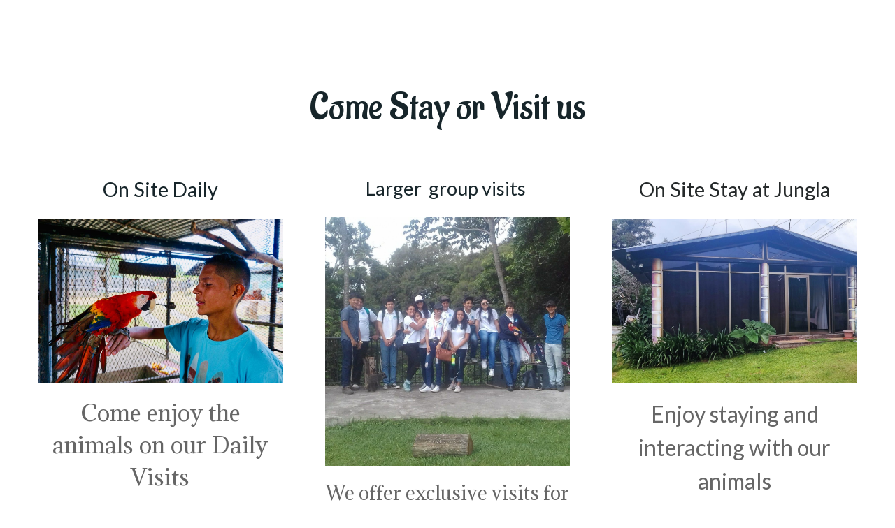

--- FILE ---
content_type: text/html; charset=UTF-8
request_url: https://jungladepanama.org/tours-2
body_size: 12917
content:
<!-- This page is cached by the Hummingbird Performance plugin v3.18.1 - https://wordpress.org/plugins/hummingbird-performance/. --><!DOCTYPE html>
<html lang="en-US">
<head>
    <meta charset="UTF-8">
    <meta name="viewport" content="width=device-width, initial-scale=1">
    <link rel="profile" href="http://gmpg.org/xfn/11">
    <title>Tours | Jungla de Panama</title>
<meta name='robots' content='max-image-preview:large' />
<link rel='dns-prefetch' href='//fonts.googleapis.com' />
<link rel='dns-prefetch' href='//fonts.gstatic.com' />
<link rel='dns-prefetch' href='//ajax.googleapis.com' />
<link rel='dns-prefetch' href='//apis.google.com' />
<link rel='dns-prefetch' href='//youtube.com' />
<link rel='dns-prefetch' href='//s.gravatar.com' />
<link href='http://fonts.googleapis.com' rel='preconnect' />
<link href='//fonts.gstatic.com' crossorigin='' rel='preconnect' />
<link rel="alternate" type="application/rss+xml" title="Jungla de Panama &raquo; Feed" href="https://jungladepanama.org/feed" />
<link rel="alternate" type="application/rss+xml" title="Jungla de Panama &raquo; Comments Feed" href="https://jungladepanama.org/comments/feed" />
<link rel="alternate" title="oEmbed (JSON)" type="application/json+oembed" href="https://jungladepanama.org/wp-json/oembed/1.0/embed?url=https%3A%2F%2Fjungladepanama.org%2Ftours-2" />
<link rel="alternate" title="oEmbed (XML)" type="text/xml+oembed" href="https://jungladepanama.org/wp-json/oembed/1.0/embed?url=https%3A%2F%2Fjungladepanama.org%2Ftours-2&#038;format=xml" />
		<style>
			.lazyload,
			.lazyloading {
				max-width: 100%;
			}
		</style>
		<style id='wp-img-auto-sizes-contain-inline-css' type='text/css'>
img:is([sizes=auto i],[sizes^="auto," i]){contain-intrinsic-size:3000px 1500px}
/*# sourceURL=wp-img-auto-sizes-contain-inline-css */
</style>
<link rel='stylesheet' id='wphb-1-css' href='https://jungladepanama.org/wp-content/uploads/hummingbird-assets/21ee039157bb26e7fb040f71197c5165.css' type='text/css' media='all' />
<style id='wphb-1-inline-css' type='text/css'>
/* page css */
/* part css : theme-shapes */
.colibri-shape-circles {
background-image:url('https://jungladepanama.org/wp-content/themes/colibri-wp/resources/images/header-shapes/circles.png')
}
.colibri-shape-10degree-stripes {
background-image:url('https://jungladepanama.org/wp-content/themes/colibri-wp/resources/images/header-shapes/10degree-stripes.png')
}
.colibri-shape-rounded-squares-blue {
background-image:url('https://jungladepanama.org/wp-content/themes/colibri-wp/resources/images/header-shapes/rounded-squares-blue.png')
}
.colibri-shape-many-rounded-squares-blue {
background-image:url('https://jungladepanama.org/wp-content/themes/colibri-wp/resources/images/header-shapes/many-rounded-squares-blue.png')
}
.colibri-shape-two-circles {
background-image:url('https://jungladepanama.org/wp-content/themes/colibri-wp/resources/images/header-shapes/two-circles.png')
}
.colibri-shape-circles-2 {
background-image:url('https://jungladepanama.org/wp-content/themes/colibri-wp/resources/images/header-shapes/circles-2.png')
}
.colibri-shape-circles-3 {
background-image:url('https://jungladepanama.org/wp-content/themes/colibri-wp/resources/images/header-shapes/circles-3.png')
}
.colibri-shape-circles-gradient {
background-image:url('https://jungladepanama.org/wp-content/themes/colibri-wp/resources/images/header-shapes/circles-gradient.png')
}
.colibri-shape-circles-white-gradient {
background-image:url('https://jungladepanama.org/wp-content/themes/colibri-wp/resources/images/header-shapes/circles-white-gradient.png')
}
.colibri-shape-waves {
background-image:url('https://jungladepanama.org/wp-content/themes/colibri-wp/resources/images/header-shapes/waves.png')
}
.colibri-shape-waves-inverted {
background-image:url('https://jungladepanama.org/wp-content/themes/colibri-wp/resources/images/header-shapes/waves-inverted.png')
}
.colibri-shape-dots {
background-image:url('https://jungladepanama.org/wp-content/themes/colibri-wp/resources/images/header-shapes/dots.png')
}
.colibri-shape-left-tilted-lines {
background-image:url('https://jungladepanama.org/wp-content/themes/colibri-wp/resources/images/header-shapes/left-tilted-lines.png')
}
.colibri-shape-right-tilted-lines {
background-image:url('https://jungladepanama.org/wp-content/themes/colibri-wp/resources/images/header-shapes/right-tilted-lines.png')
}
.colibri-shape-right-tilted-strips {
background-image:url('https://jungladepanama.org/wp-content/themes/colibri-wp/resources/images/header-shapes/right-tilted-strips.png')
}
/* part css : theme */

.h-y-container > *:not(:last-child), .h-x-container-inner > * {
  margin-bottom: 20px;
}
.h-x-container-inner, .h-column__content > .h-x-container > *:last-child {
  margin-bottom: -20px;
}
.h-x-container-inner > * {
  padding-left: 10px;
  padding-right: 10px;
}
.h-x-container-inner {
  margin-left: -10px;
  margin-right: -10px;
}
[class*=style-], [class*=local-style-], .h-global-transition, .h-global-transition-all, .h-global-transition-all * {
  transition-duration: 0.7s;
}
.wp-block-button .wp-block-button__link:not(.has-background),.wp-block-file .wp-block-file__button {
  background-color: #030c49;
  background-image: none;
}
.wp-block-button .wp-block-button__link:not(.has-background):hover,.wp-block-button .wp-block-button__link:not(.has-background):focus,.wp-block-button .wp-block-button__link:not(.has-background):active,.wp-block-file .wp-block-file__button:hover,.wp-block-file .wp-block-file__button:focus,.wp-block-file .wp-block-file__button:active {
  background-color: rgb(27, 33, 73);
  background-image: none;
}
.wp-block-button.is-style-outline .wp-block-button__link:not(.has-background) {
  color: #030c49;
  background-color: transparent;
  background-image: none;
  border-top-width: 2px;
  border-top-color: #030c49;
  border-top-style: solid;
  border-right-width: 2px;
  border-right-color: #030c49;
  border-right-style: solid;
  border-bottom-width: 2px;
  border-bottom-color: #030c49;
  border-bottom-style: solid;
  border-left-width: 2px;
  border-left-color: #030c49;
  border-left-style: solid;
}
.wp-block-button.is-style-outline .wp-block-button__link:not(.has-background):hover,.wp-block-button.is-style-outline .wp-block-button__link:not(.has-background):focus,.wp-block-button.is-style-outline .wp-block-button__link:not(.has-background):active {
  color: #fff;
  background-color: #030c49;
  background-image: none;
}
.has-background-color,*[class^="wp-block-"].is-style-solid-color {
  background-color: #030c49;
  background-image: none;
}
.has-colibri-color-1-background-color {
  background-color: #030c49;
  background-image: none;
}
.wp-block-button .wp-block-button__link.has-colibri-color-1-background-color {
  background-color: #030c49;
  background-image: none;
}
.wp-block-button .wp-block-button__link.has-colibri-color-1-background-color:hover,.wp-block-button .wp-block-button__link.has-colibri-color-1-background-color:focus,.wp-block-button .wp-block-button__link.has-colibri-color-1-background-color:active {
  background-color: rgb(27, 33, 73);
  background-image: none;
}
.wp-block-button.is-style-outline .wp-block-button__link.has-colibri-color-1-background-color {
  color: #030c49;
  background-color: transparent;
  background-image: none;
  border-top-width: 2px;
  border-top-color: #030c49;
  border-top-style: solid;
  border-right-width: 2px;
  border-right-color: #030c49;
  border-right-style: solid;
  border-bottom-width: 2px;
  border-bottom-color: #030c49;
  border-bottom-style: solid;
  border-left-width: 2px;
  border-left-color: #030c49;
  border-left-style: solid;
}
.wp-block-button.is-style-outline .wp-block-button__link.has-colibri-color-1-background-color:hover,.wp-block-button.is-style-outline .wp-block-button__link.has-colibri-color-1-background-color:focus,.wp-block-button.is-style-outline .wp-block-button__link.has-colibri-color-1-background-color:active {
  color: #fff;
  background-color: #030c49;
  background-image: none;
}
*[class^="wp-block-"].has-colibri-color-1-background-color,*[class^="wp-block-"] .has-colibri-color-1-background-color,*[class^="wp-block-"].is-style-solid-color.has-colibri-color-1-color,*[class^="wp-block-"].is-style-solid-color blockquote.has-colibri-color-1-color,*[class^="wp-block-"].is-style-solid-color blockquote.has-colibri-color-1-color p {
  background-color: #030c49;
  background-image: none;
}
.has-colibri-color-1-color {
  color: #030c49;
}
.has-colibri-color-2-background-color {
  background-color: #ff0000;
  background-image: none;
}
.wp-block-button .wp-block-button__link.has-colibri-color-2-background-color {
  background-color: #ff0000;
  background-image: none;
}
.wp-block-button .wp-block-button__link.has-colibri-color-2-background-color:hover,.wp-block-button .wp-block-button__link.has-colibri-color-2-background-color:focus,.wp-block-button .wp-block-button__link.has-colibri-color-2-background-color:active {
  background-color: rgb(170, 0, 0);
  background-image: none;
}
.wp-block-button.is-style-outline .wp-block-button__link.has-colibri-color-2-background-color {
  color: #ff0000;
  background-color: transparent;
  background-image: none;
  border-top-width: 2px;
  border-top-color: #ff0000;
  border-top-style: solid;
  border-right-width: 2px;
  border-right-color: #ff0000;
  border-right-style: solid;
  border-bottom-width: 2px;
  border-bottom-color: #ff0000;
  border-bottom-style: solid;
  border-left-width: 2px;
  border-left-color: #ff0000;
  border-left-style: solid;
}
.wp-block-button.is-style-outline .wp-block-button__link.has-colibri-color-2-background-color:hover,.wp-block-button.is-style-outline .wp-block-button__link.has-colibri-color-2-background-color:focus,.wp-block-button.is-style-outline .wp-block-button__link.has-colibri-color-2-background-color:active {
  color: #fff;
  background-color: #ff0000;
  background-image: none;
}
*[class^="wp-block-"].has-colibri-color-2-background-color,*[class^="wp-block-"] .has-colibri-color-2-background-color,*[class^="wp-block-"].is-style-solid-color.has-colibri-color-2-color,*[class^="wp-block-"].is-style-solid-color blockquote.has-colibri-color-2-color,*[class^="wp-block-"].is-style-solid-color blockquote.has-colibri-color-2-color p {
  background-color: #ff0000;
  background-image: none;
}
.has-colibri-color-2-color {
  color: #ff0000;
}
.has-colibri-color-3-background-color {
  background-color: #bfeaee;
  background-image: none;
}
.wp-block-button .wp-block-button__link.has-colibri-color-3-background-color {
  background-color: #bfeaee;
  background-image: none;
}
.wp-block-button .wp-block-button__link.has-colibri-color-3-background-color:hover,.wp-block-button .wp-block-button__link.has-colibri-color-3-background-color:focus,.wp-block-button .wp-block-button__link.has-colibri-color-3-background-color:active {
  background-color: rgb(32, 220, 238);
  background-image: none;
}
.wp-block-button.is-style-outline .wp-block-button__link.has-colibri-color-3-background-color {
  color: #bfeaee;
  background-color: transparent;
  background-image: none;
  border-top-width: 2px;
  border-top-color: #bfeaee;
  border-top-style: solid;
  border-right-width: 2px;
  border-right-color: #bfeaee;
  border-right-style: solid;
  border-bottom-width: 2px;
  border-bottom-color: #bfeaee;
  border-bottom-style: solid;
  border-left-width: 2px;
  border-left-color: #bfeaee;
  border-left-style: solid;
}
.wp-block-button.is-style-outline .wp-block-button__link.has-colibri-color-3-background-color:hover,.wp-block-button.is-style-outline .wp-block-button__link.has-colibri-color-3-background-color:focus,.wp-block-button.is-style-outline .wp-block-button__link.has-colibri-color-3-background-color:active {
  color: #fff;
  background-color: #bfeaee;
  background-image: none;
}
*[class^="wp-block-"].has-colibri-color-3-background-color,*[class^="wp-block-"] .has-colibri-color-3-background-color,*[class^="wp-block-"].is-style-solid-color.has-colibri-color-3-color,*[class^="wp-block-"].is-style-solid-color blockquote.has-colibri-color-3-color,*[class^="wp-block-"].is-style-solid-color blockquote.has-colibri-color-3-color p {
  background-color: #bfeaee;
  background-image: none;
}
.has-colibri-color-3-color {
  color: #bfeaee;
}
.has-colibri-color-4-background-color {
  background-color: #ffb500;
  background-image: none;
}
.wp-block-button .wp-block-button__link.has-colibri-color-4-background-color {
  background-color: #ffb500;
  background-image: none;
}
.wp-block-button .wp-block-button__link.has-colibri-color-4-background-color:hover,.wp-block-button .wp-block-button__link.has-colibri-color-4-background-color:focus,.wp-block-button .wp-block-button__link.has-colibri-color-4-background-color:active {
  background-color: rgb(170, 121, 0);
  background-image: none;
}
.wp-block-button.is-style-outline .wp-block-button__link.has-colibri-color-4-background-color {
  color: #ffb500;
  background-color: transparent;
  background-image: none;
  border-top-width: 2px;
  border-top-color: #ffb500;
  border-top-style: solid;
  border-right-width: 2px;
  border-right-color: #ffb500;
  border-right-style: solid;
  border-bottom-width: 2px;
  border-bottom-color: #ffb500;
  border-bottom-style: solid;
  border-left-width: 2px;
  border-left-color: #ffb500;
  border-left-style: solid;
}
.wp-block-button.is-style-outline .wp-block-button__link.has-colibri-color-4-background-color:hover,.wp-block-button.is-style-outline .wp-block-button__link.has-colibri-color-4-background-color:focus,.wp-block-button.is-style-outline .wp-block-button__link.has-colibri-color-4-background-color:active {
  color: #fff;
  background-color: #ffb500;
  background-image: none;
}
*[class^="wp-block-"].has-colibri-color-4-background-color,*[class^="wp-block-"] .has-colibri-color-4-background-color,*[class^="wp-block-"].is-style-solid-color.has-colibri-color-4-color,*[class^="wp-block-"].is-style-solid-color blockquote.has-colibri-color-4-color,*[class^="wp-block-"].is-style-solid-color blockquote.has-colibri-color-4-color p {
  background-color: #ffb500;
  background-image: none;
}
.has-colibri-color-4-color {
  color: #ffb500;
}
.has-colibri-color-5-background-color {
  background-color: #e2ebe7;
  background-image: none;
}
.wp-block-button .wp-block-button__link.has-colibri-color-5-background-color {
  background-color: #e2ebe7;
  background-image: none;
}
.wp-block-button .wp-block-button__link.has-colibri-color-5-background-color:hover,.wp-block-button .wp-block-button__link.has-colibri-color-5-background-color:focus,.wp-block-button .wp-block-button__link.has-colibri-color-5-background-color:active {
  background-color: rgb(144, 150, 147);
  background-image: none;
}
.wp-block-button.is-style-outline .wp-block-button__link.has-colibri-color-5-background-color {
  color: #e2ebe7;
  background-color: transparent;
  background-image: none;
  border-top-width: 2px;
  border-top-color: #e2ebe7;
  border-top-style: solid;
  border-right-width: 2px;
  border-right-color: #e2ebe7;
  border-right-style: solid;
  border-bottom-width: 2px;
  border-bottom-color: #e2ebe7;
  border-bottom-style: solid;
  border-left-width: 2px;
  border-left-color: #e2ebe7;
  border-left-style: solid;
}
.wp-block-button.is-style-outline .wp-block-button__link.has-colibri-color-5-background-color:hover,.wp-block-button.is-style-outline .wp-block-button__link.has-colibri-color-5-background-color:focus,.wp-block-button.is-style-outline .wp-block-button__link.has-colibri-color-5-background-color:active {
  color: #fff;
  background-color: #e2ebe7;
  background-image: none;
}
*[class^="wp-block-"].has-colibri-color-5-background-color,*[class^="wp-block-"] .has-colibri-color-5-background-color,*[class^="wp-block-"].is-style-solid-color.has-colibri-color-5-color,*[class^="wp-block-"].is-style-solid-color blockquote.has-colibri-color-5-color,*[class^="wp-block-"].is-style-solid-color blockquote.has-colibri-color-5-color p {
  background-color: #e2ebe7;
  background-image: none;
}
.has-colibri-color-5-color {
  color: #e2ebe7;
}
.has-colibri-color-6-background-color {
  background-color: #17252a;
  background-image: none;
}
.wp-block-button .wp-block-button__link.has-colibri-color-6-background-color {
  background-color: #17252a;
  background-image: none;
}
.wp-block-button .wp-block-button__link.has-colibri-color-6-background-color:hover,.wp-block-button .wp-block-button__link.has-colibri-color-6-background-color:focus,.wp-block-button .wp-block-button__link.has-colibri-color-6-background-color:active {
  background-color: rgb(23, 37, 42);
  background-image: none;
}
.wp-block-button.is-style-outline .wp-block-button__link.has-colibri-color-6-background-color {
  color: #17252a;
  background-color: transparent;
  background-image: none;
  border-top-width: 2px;
  border-top-color: #17252a;
  border-top-style: solid;
  border-right-width: 2px;
  border-right-color: #17252a;
  border-right-style: solid;
  border-bottom-width: 2px;
  border-bottom-color: #17252a;
  border-bottom-style: solid;
  border-left-width: 2px;
  border-left-color: #17252a;
  border-left-style: solid;
}
.wp-block-button.is-style-outline .wp-block-button__link.has-colibri-color-6-background-color:hover,.wp-block-button.is-style-outline .wp-block-button__link.has-colibri-color-6-background-color:focus,.wp-block-button.is-style-outline .wp-block-button__link.has-colibri-color-6-background-color:active {
  color: #fff;
  background-color: #17252a;
  background-image: none;
}
*[class^="wp-block-"].has-colibri-color-6-background-color,*[class^="wp-block-"] .has-colibri-color-6-background-color,*[class^="wp-block-"].is-style-solid-color.has-colibri-color-6-color,*[class^="wp-block-"].is-style-solid-color blockquote.has-colibri-color-6-color,*[class^="wp-block-"].is-style-solid-color blockquote.has-colibri-color-6-color p {
  background-color: #17252a;
  background-image: none;
}
.has-colibri-color-6-color {
  color: #17252a;
}
#colibri .woocommerce-store-notice,#colibri.woocommerce .content .h-section input[type=submit],#colibri.woocommerce-page  .content .h-section  input[type=button],#colibri.woocommerce .content .h-section  input[type=button],#colibri.woocommerce-page  .content .h-section .button,#colibri.woocommerce .content .h-section .button,#colibri.woocommerce-page  .content .h-section  a.button,#colibri.woocommerce .content .h-section  a.button,#colibri.woocommerce-page  .content .h-section button.button,#colibri.woocommerce .content .h-section button.button,#colibri.woocommerce-page  .content .h-section input.button,#colibri.woocommerce .content .h-section input.button,#colibri.woocommerce-page  .content .h-section input#submit,#colibri.woocommerce .content .h-section input#submit,#colibri.woocommerce-page  .content .h-section a.added_to_cart,#colibri.woocommerce .content .h-section a.added_to_cart,#colibri.woocommerce-page  .content .h-section .ui-slider-range,#colibri.woocommerce .content .h-section .ui-slider-range,#colibri.woocommerce-page  .content .h-section .ui-slider-handle,#colibri.woocommerce .content .h-section .ui-slider-handle {
  background-color: #030c49;
  background-image: none;
  border-top-width: 0px;
  border-top-color: #030c49;
  border-top-style: solid;
  border-right-width: 0px;
  border-right-color: #030c49;
  border-right-style: solid;
  border-bottom-width: 0px;
  border-bottom-color: #030c49;
  border-bottom-style: solid;
  border-left-width: 0px;
  border-left-color: #030c49;
  border-left-style: solid;
}
#colibri .woocommerce-store-notice:hover,#colibri .woocommerce-store-notice:focus,#colibri .woocommerce-store-notice:active,#colibri.woocommerce .content .h-section input[type=submit]:hover,#colibri.woocommerce .content .h-section input[type=submit]:focus,#colibri.woocommerce .content .h-section input[type=submit]:active,#colibri.woocommerce-page  .content .h-section  input[type=button]:hover,#colibri.woocommerce-page  .content .h-section  input[type=button]:focus,#colibri.woocommerce-page  .content .h-section  input[type=button]:active,#colibri.woocommerce .content .h-section  input[type=button]:hover,#colibri.woocommerce .content .h-section  input[type=button]:focus,#colibri.woocommerce .content .h-section  input[type=button]:active,#colibri.woocommerce-page  .content .h-section .button:hover,#colibri.woocommerce-page  .content .h-section .button:focus,#colibri.woocommerce-page  .content .h-section .button:active,#colibri.woocommerce .content .h-section .button:hover,#colibri.woocommerce .content .h-section .button:focus,#colibri.woocommerce .content .h-section .button:active,#colibri.woocommerce-page  .content .h-section  a.button:hover,#colibri.woocommerce-page  .content .h-section  a.button:focus,#colibri.woocommerce-page  .content .h-section  a.button:active,#colibri.woocommerce .content .h-section  a.button:hover,#colibri.woocommerce .content .h-section  a.button:focus,#colibri.woocommerce .content .h-section  a.button:active,#colibri.woocommerce-page  .content .h-section button.button:hover,#colibri.woocommerce-page  .content .h-section button.button:focus,#colibri.woocommerce-page  .content .h-section button.button:active,#colibri.woocommerce .content .h-section button.button:hover,#colibri.woocommerce .content .h-section button.button:focus,#colibri.woocommerce .content .h-section button.button:active,#colibri.woocommerce-page  .content .h-section input.button:hover,#colibri.woocommerce-page  .content .h-section input.button:focus,#colibri.woocommerce-page  .content .h-section input.button:active,#colibri.woocommerce .content .h-section input.button:hover,#colibri.woocommerce .content .h-section input.button:focus,#colibri.woocommerce .content .h-section input.button:active,#colibri.woocommerce-page  .content .h-section input#submit:hover,#colibri.woocommerce-page  .content .h-section input#submit:focus,#colibri.woocommerce-page  .content .h-section input#submit:active,#colibri.woocommerce .content .h-section input#submit:hover,#colibri.woocommerce .content .h-section input#submit:focus,#colibri.woocommerce .content .h-section input#submit:active,#colibri.woocommerce-page  .content .h-section a.added_to_cart:hover,#colibri.woocommerce-page  .content .h-section a.added_to_cart:focus,#colibri.woocommerce-page  .content .h-section a.added_to_cart:active,#colibri.woocommerce .content .h-section a.added_to_cart:hover,#colibri.woocommerce .content .h-section a.added_to_cart:focus,#colibri.woocommerce .content .h-section a.added_to_cart:active,#colibri.woocommerce-page  .content .h-section .ui-slider-range:hover,#colibri.woocommerce-page  .content .h-section .ui-slider-range:focus,#colibri.woocommerce-page  .content .h-section .ui-slider-range:active,#colibri.woocommerce .content .h-section .ui-slider-range:hover,#colibri.woocommerce .content .h-section .ui-slider-range:focus,#colibri.woocommerce .content .h-section .ui-slider-range:active,#colibri.woocommerce-page  .content .h-section .ui-slider-handle:hover,#colibri.woocommerce-page  .content .h-section .ui-slider-handle:focus,#colibri.woocommerce-page  .content .h-section .ui-slider-handle:active,#colibri.woocommerce .content .h-section .ui-slider-handle:hover,#colibri.woocommerce .content .h-section .ui-slider-handle:focus,#colibri.woocommerce .content .h-section .ui-slider-handle:active {
  background-color: rgb(27, 33, 73);
  background-image: none;
  border-top-width: 0px;
  border-top-color: rgb(27, 33, 73);
  border-top-style: solid;
  border-right-width: 0px;
  border-right-color: rgb(27, 33, 73);
  border-right-style: solid;
  border-bottom-width: 0px;
  border-bottom-color: rgb(27, 33, 73);
  border-bottom-style: solid;
  border-left-width: 0px;
  border-left-color: rgb(27, 33, 73);
  border-left-style: solid;
}
#colibri.woocommerce-page  .content .h-section .star-rating::before,#colibri.woocommerce .content .h-section .star-rating::before,#colibri.woocommerce-page  .content .h-section .star-rating span::before,#colibri.woocommerce .content .h-section .star-rating span::before {
  color: #030c49;
}
#colibri.woocommerce-page  .content .h-section .price,#colibri.woocommerce .content .h-section .price {
  color: #030c49;
}
#colibri.woocommerce-page  .content .h-section .price del,#colibri.woocommerce .content .h-section .price del {
  color: rgb(6, 26, 158);
}
#colibri.woocommerce-page  .content .h-section .onsale,#colibri.woocommerce .content .h-section .onsale {
  background-color: #030c49;
  background-image: none;
}
#colibri.woocommerce-page  .content .h-section .onsale:hover,#colibri.woocommerce-page  .content .h-section .onsale:focus,#colibri.woocommerce-page  .content .h-section .onsale:active,#colibri.woocommerce .content .h-section .onsale:hover,#colibri.woocommerce .content .h-section .onsale:focus,#colibri.woocommerce .content .h-section .onsale:active {
  background-color: rgb(27, 33, 73);
  background-image: none;
}
#colibri.woocommerce ul.products li.product h2:hover {
  color: #030c49;
}
#colibri.woocommerce-page  .content .h-section .woocommerce-pagination .page-numbers.current,#colibri.woocommerce .content .h-section .woocommerce-pagination .page-numbers.current,#colibri.woocommerce-page  .content .h-section .woocommerce-pagination a.page-numbers:hover,#colibri.woocommerce .content .h-section .woocommerce-pagination a.page-numbers:hover {
  background-color: #030c49;
  background-image: none;
}
#colibri.woocommerce-page  .content .h-section .comment-form-rating .stars a,#colibri.woocommerce .content .h-section .comment-form-rating .stars a {
  color: #030c49;
}
.h-section-global-spacing {
  padding-top: 90px;
  padding-bottom: 90px;
}
#colibri .colibri-language-switcher {
  background-color: white;
  background-image: none;
  top: 80px;
  border-top-width: 0px;
  border-top-style: none;
  border-top-left-radius: 4px;
  border-top-right-radius: 0px;
  border-right-width: 0px;
  border-right-style: none;
  border-bottom-width: 0px;
  border-bottom-style: none;
  border-bottom-left-radius: 4px;
  border-bottom-right-radius: 0px;
  border-left-width: 0px;
  border-left-style: none;
}
#colibri .colibri-language-switcher .lang-item {
  padding-top: 14px;
  padding-right: 18px;
  padding-bottom: 14px;
  padding-left: 18px;
}
body {
  font-family: Lato;
  font-weight: 400;
  font-size: 16px;
  line-height: 1.6;
  color: rgb(70, 112, 127);
}
body a {
  font-family: Lato;
  font-weight: 400;
  text-decoration: none;
  font-size: 1em;
  line-height: 1.5;
  color: #ff0000;
}
body a:hover {
  color: rgb(255, 0, 0);
}
body p {
  margin-bottom: 16px;
  font-family: Lato;
  font-weight: 400;
  font-size: 16px;
  line-height: 1.6;
  color: rgb(70, 112, 127);
}
body .h-lead p {
  margin-bottom: 16px;
  font-family: Lato;
  font-weight: 300;
  font-size: 1.25em;
  line-height: 1.5;
  color: rgb(37, 41, 42);
}
body blockquote p {
  margin-bottom: 16px;
  font-family: Lato;
  font-weight: 400;
  font-size: 16px;
  line-height: 1.6;
  color: rgb(70, 112, 127);
}
body h1 {
  margin-bottom: 16px;
  font-family: Lato;
  font-weight: 300;
  font-size: 3.375em;
  line-height: 1.26;
  color: rgb(23, 37, 42);
}
body h2 {
  margin-bottom: 16px;
  font-family: Lato;
  font-weight: 400;
  font-size: 2.625em;
  line-height: 1.143;
  color: rgb(23, 37, 42);
}
body h3 {
  margin-bottom: 16px;
  font-family: Lato;
  font-weight: 300;
  font-size: 2.25em;
  line-height: 1.25;
  color: rgb(23, 37, 42);
}
body h4 {
  margin-bottom: 16px;
  font-family: Lato;
  font-weight: 400;
  font-size: 1.25em;
  line-height: 1.6;
  color: #17252a;
}
body h5 {
  margin-bottom: 16px;
  font-family: Lato;
  font-weight: 700;
  font-size: 0.9em;
  line-height: 1.55;
  color: rgb(23, 37, 42);
  text-transform: uppercase;
  letter-spacing: 1px;
}
body h6 {
  margin-bottom: 16px;
  font-family: Lato;
  font-weight: 700;
  font-size: 1em;
  line-height: 1.6;
  color: rgb(70, 112, 127);
  text-transform: uppercase;
}
 .content.colibri-main-content-single .main-section,.content.colibri-main-content-archive .main-section {
  padding-top: 106px;
  padding-bottom: 101px;
  background-color: #e2ebe7;
  background-image: none;
}
 .content.colibri-main-content-single .main-section .main-row,.content.colibri-main-content-archive .main-section .main-row {
  background-color: #e2ebe7;
  background-image: none;
}
 .content.colibri-main-content-single .main-section .colibri-sidebar.blog-sidebar-right,.content.colibri-main-content-archive .main-section .colibri-sidebar.blog-sidebar-right {
  width: 25% ;
  flex: 0 0 auto;
  -ms-flex: 0 0 auto;
  max-width: 25%;
}


@media (min-width: 768px) and (max-width: 1023px){
.h-section-global-spacing {
  padding-top: 60px;
  padding-bottom: 60px;
}
 .content.colibri-main-content-single .main-section .colibri-sidebar.blog-sidebar-right,.content.colibri-main-content-archive .main-section .colibri-sidebar.blog-sidebar-right {
  width: 33.33% ;
  flex: 0 0 auto;
  -ms-flex: 0 0 auto;
  max-width: 33.33%;
}
body h2 {
  font-size: 2.5em;
}
body h3 {
  font-size: 2em;
}

}

@media (max-width: 767px){
.h-section-global-spacing {
  padding-top: 30px;
  padding-bottom: 30px;
}
 .content.colibri-main-content-single .main-section .colibri-sidebar.blog-sidebar-right,.content.colibri-main-content-archive .main-section .colibri-sidebar.blog-sidebar-right {
  width: 100% ;
  flex: 0 0 auto;
  -ms-flex: 0 0 auto;
  max-width: 100%;
}
body h2 {
  font-size: 2.5em;
}
body h3 {
  font-size: 2em;
}

}
/* part css : page */
#colibri .style-1189 {
  min-height: 180px;
}
#colibri .style-1191 {
  text-align: center;
  height: auto;
  min-height: unset;
  background-color: #FFFFFF;
  background-image: none;
}
#colibri .style-1192 {
  text-align: center;
  height: auto;
  min-height: unset;
}
#colibri .style-1193 {
  text-align: center;
  height: auto;
  min-height: unset;
}
#colibri .style-1194-image {
  opacity: 1;
}
#colibri .style-1194-caption {
  margin-top: 10px;
}
#colibri .style-1194-frameImage {
  z-index: -1;
  transform: translateX(10%) translateY(10%);
  transform-origin: center center 0px;
  background-color: rgb(0,0,0);
  height: 100%;
  width: 100% ;
  border-top-width: 10px;
  border-top-color: rgb(0,0,0);
  border-top-style: none;
  border-right-width: 10px;
  border-right-color: rgb(0,0,0);
  border-right-style: none;
  border-bottom-width: 10px;
  border-bottom-color: rgb(0,0,0);
  border-bottom-style: none;
  border-left-width: 10px;
  border-left-color: rgb(0,0,0);
  border-left-style: none;
}
#colibri .style-1195-image {
  opacity: 1;
}
#colibri .style-1195-caption {
  margin-top: 10px;
}
#colibri .style-1195-frameImage {
  z-index: -1;
  transform: translateX(10%) translateY(10%);
  transform-origin: center center 0px;
  background-color: rgb(0,0,0);
  height: 100%;
  width: 100% ;
  border-top-width: 10px;
  border-top-color: rgb(0,0,0);
  border-top-style: none;
  border-right-width: 10px;
  border-right-color: rgb(0,0,0);
  border-right-style: none;
  border-bottom-width: 10px;
  border-bottom-color: rgb(0,0,0);
  border-bottom-style: none;
  border-left-width: 10px;
  border-left-color: rgb(0,0,0);
  border-left-style: none;
}
#colibri .style-1196-image {
  opacity: 1;
}
#colibri .style-1196-caption {
  margin-top: 10px;
}
#colibri .style-1196-frameImage {
  z-index: -1;
  transform: translateX(10%) translateY(10%);
  transform-origin: center center 0px;
  background-color: rgb(0,0,0);
  height: 100%;
  width: 100% ;
  border-top-width: 10px;
  border-top-color: rgb(0,0,0);
  border-top-style: none;
  border-right-width: 10px;
  border-right-color: rgb(0,0,0);
  border-right-style: none;
  border-bottom-width: 10px;
  border-bottom-color: rgb(0,0,0);
  border-bottom-style: none;
  border-left-width: 10px;
  border-left-color: rgb(0,0,0);
  border-left-style: none;
}
#colibri .style-1199-icon {
  width: 18px ;
  height: 18px;
  margin-right: 10px;
  margin-left: 0px;
}
#colibri .style-1199-icon:visited {
  width: 18px ;
  height: 18px;
  margin-right: 10px;
  margin-left: 0px;
}
#colibri .style-1199 {
  font-family: Adamina;
  font-size: 31px;
  color: rgb(102, 102, 102);
}
#colibri .style-1199:visited {
  font-family: Adamina;
  font-size: 31px;
  color: rgb(102, 102, 102);
}
#colibri .style-1201-icon {
  width: 18px ;
  height: 18px;
  margin-right: 10px;
  margin-left: 0px;
}
#colibri .style-1201-icon:visited {
  width: 18px ;
  height: 18px;
  margin-right: 10px;
  margin-left: 0px;
}
#colibri .style-1201 {
  font-family: Adamina;
  font-size: 26px;
  color: rgb(102, 102, 102);
}
#colibri .style-1201:visited {
  font-family: Adamina;
  font-size: 26px;
  color: rgb(102, 102, 102);
}
#colibri .style-1203-icon {
  width: 18px ;
  height: 18px;
  margin-right: 10px;
  margin-left: 0px;
}
#colibri .style-1203-icon:visited {
  width: 18px ;
  height: 18px;
  margin-right: 10px;
  margin-left: 0px;
}
#colibri .style-1203 {
  font-size: 33px;
  color: #17252a;
}
#colibri .style-1203:visited {
  font-size: 33px;
  color: #17252a;
}
#colibri .style-1205 {
  text-align: center;
  height: auto;
  min-height: unset;
}
#colibri .style-1206 p,#colibri .style-1206  h1,#colibri .style-1206  h2,#colibri .style-1206  h3,#colibri .style-1206  h4,#colibri .style-1206  h5,#colibri .style-1206  h6 {
  font-family: Aladin;
  font-weight: 400;
  font-size: 3.4em;
}
#colibri .style-1206 .text-wrapper-fancy svg path {
  stroke: #000000;
  stroke-linejoin: initial;
  stroke-linecap: initial;
  stroke-width: 8px;
}
#colibri .style-1207 {
  height: auto;
  min-height: unset;
  background-color: #17252a;
  background-image: none;
}
#colibri .style-1209 {
  text-align: center;
  height: auto;
  min-height: unset;
}
#colibri .style-1210 {
  text-align: center;
  height: auto;
  min-height: unset;
}
#colibri .style-1211 {
  font-size: 22px;
  color: #FFFFFF;
}
#colibri .style-1211 p {
  font-size: 22px;
  color: #FFFFFF;
}
#colibri .style-1211 ol {
  list-style-type: decimal;
}
#colibri .style-1211 ul {
  list-style-type: disc;
}
#colibri .style-1212 p,#colibri .style-1212  h1,#colibri .style-1212  h2,#colibri .style-1212  h3,#colibri .style-1212  h4,#colibri .style-1212  h5,#colibri .style-1212  h6 {
  font-family: Aladin;
  font-size: 2.9em;
  color: #FFFFFF;
}
#colibri .style-1212 .text-wrapper-fancy svg path {
  stroke: #000000;
  stroke-linejoin: initial;
  stroke-linecap: initial;
  stroke-width: 8px;
}
#colibri .style-1213-image {
  opacity: 1;
}
#colibri .style-1213-caption {
  margin-top: 10px;
}
#colibri .style-1213-frameImage {
  z-index: -1;
  transform: translateX(10%) translateY(10%);
  transform-origin: center center 0px;
  background-color: rgb(0,0,0);
  height: 100%;
  width: 100% ;
  border-top-width: 10px;
  border-top-color: rgb(0,0,0);
  border-top-style: none;
  border-right-width: 10px;
  border-right-color: rgb(0,0,0);
  border-right-style: none;
  border-bottom-width: 10px;
  border-bottom-color: rgb(0,0,0);
  border-bottom-style: none;
  border-left-width: 10px;
  border-left-color: rgb(0,0,0);
  border-left-style: none;
}
#colibri .style-1215-icon {
  width: 12px;
  height: 12px;
  margin-right: 10px;
  margin-left: 0px;
}
#colibri .style-1215 {
  text-align: center;
  background-color: #f79007;
  background-image: none;
  font-family: Open Sans;
  font-weight: 600;
  text-transform: uppercase;
  font-size: 27px;
  line-height: 1;
  letter-spacing: 1px;
  color: #fff;
  border-top-width: 2px;
  border-top-color: #f79007;
  border-top-style: solid;
  border-top-left-radius: 5px;
  border-top-right-radius: 5px;
  border-right-width: 2px;
  border-right-color: #f79007;
  border-right-style: solid;
  border-bottom-width: 2px;
  border-bottom-color: #f79007;
  border-bottom-style: solid;
  border-bottom-left-radius: 5px;
  border-bottom-right-radius: 5px;
  border-left-width: 2px;
  border-left-color: #f79007;
  border-left-style: solid;
  padding-top: 12px;
  padding-right: 24px;
  padding-bottom: 12px;
  padding-left: 24px;
}
#colibri .style-1215:hover,#colibri .style-1215:focus {
  background-color: rgb(247, 215, 172);
  border-top-color: rgb(247, 179, 89);
  border-right-color: rgb(247, 179, 89);
  border-bottom-color: rgb(247, 179, 89);
  border-left-color: rgb(247, 179, 89);
}
#colibri .style-1215:active .style-1215-icon {
  width: 12px;
  height: 12px;
  margin-right: 10px;
  margin-left: 0px;
}
#colibri .style-1217-icon {
  width: 18px ;
  height: 18px;
  margin-right: 10px;
  margin-left: 0px;
}
#colibri .style-1217-icon:visited {
  width: 18px ;
  height: 18px;
  margin-right: 10px;
  margin-left: 0px;
}
#colibri .style-1217 {
  font-size: 32px;
  color: rgb(102, 102, 102);
}
#colibri .style-1217:visited {
  font-size: 32px;
  color: rgb(102, 102, 102);
}
#colibri .style-1218 p,#colibri .style-1218  h1,#colibri .style-1218  h2,#colibri .style-1218  h3,#colibri .style-1218  h4,#colibri .style-1218  h5,#colibri .style-1218  h6 {
  font-size: 1.8em;
}
#colibri .style-1218 .text-wrapper-fancy svg path {
  stroke: #000000;
  stroke-linejoin: initial;
  stroke-linecap: initial;
  stroke-width: 8px;
}
#colibri .style-1219 p,#colibri .style-1219  h1,#colibri .style-1219  h2,#colibri .style-1219  h3,#colibri .style-1219  h4,#colibri .style-1219  h5,#colibri .style-1219  h6 {
  font-size: 1.8em;
  color: rgb(37, 41, 42);
}
#colibri .style-1219 .text-wrapper-fancy svg path {
  stroke: #000000;
  stroke-linejoin: initial;
  stroke-linecap: initial;
  stroke-width: 8px;
}
#colibri .style-1220 {
  height: auto;
  min-height: unset;
}
#colibri .style-1222 {
  text-align: center;
  height: auto;
  min-height: unset;
}
#colibri .style-1223 {
  text-align: center;
  height: auto;
  min-height: unset;
}
#colibri .style-1224 {
  text-align: center;
  height: auto;
  min-height: unset;
}
#colibri .style-1225-image {
  opacity: 1;
}
#colibri .style-1225-caption {
  margin-top: 10px;
}
#colibri .style-1225-frameImage {
  z-index: -1;
  transform: translateX(10%) translateY(10%);
  transform-origin: center center 0px;
  background-color: rgb(0,0,0);
  height: 100%;
  width: 100% ;
  border-top-width: 10px;
  border-top-color: rgb(0,0,0);
  border-top-style: none;
  border-right-width: 10px;
  border-right-color: rgb(0,0,0);
  border-right-style: none;
  border-bottom-width: 10px;
  border-bottom-color: rgb(0,0,0);
  border-bottom-style: none;
  border-left-width: 10px;
  border-left-color: rgb(0,0,0);
  border-left-style: none;
}
#colibri .style-1226-image {
  opacity: 1;
}
#colibri .style-1226-caption {
  margin-top: 10px;
}
#colibri .style-1226-frameImage {
  z-index: -1;
  transform: translateX(10%) translateY(10%);
  transform-origin: center center 0px;
  background-color: rgb(0,0,0);
  height: 100%;
  width: 100% ;
  border-top-width: 10px;
  border-top-color: rgb(0,0,0);
  border-top-style: none;
  border-right-width: 10px;
  border-right-color: rgb(0,0,0);
  border-right-style: none;
  border-bottom-width: 10px;
  border-bottom-color: rgb(0,0,0);
  border-bottom-style: none;
  border-left-width: 10px;
  border-left-color: rgb(0,0,0);
  border-left-style: none;
}
#colibri .style-1227-image {
  opacity: 1;
}
#colibri .style-1227-caption {
  margin-top: 10px;
}
#colibri .style-1227-frameImage {
  z-index: -1;
  transform: translateX(10%) translateY(10%);
  transform-origin: center center 0px;
  background-color: rgb(0,0,0);
  height: 100%;
  width: 100% ;
  border-top-width: 10px;
  border-top-color: rgb(0,0,0);
  border-top-style: none;
  border-right-width: 10px;
  border-right-color: rgb(0,0,0);
  border-right-style: none;
  border-bottom-width: 10px;
  border-bottom-color: rgb(0,0,0);
  border-bottom-style: none;
  border-left-width: 10px;
  border-left-color: rgb(0,0,0);
  border-left-style: none;
}
#colibri .style-1229-icon {
  width: 18px ;
  height: 18px;
  margin-right: 10px;
  margin-left: 0px;
}
#colibri .style-1229-icon:visited {
  width: 18px ;
  height: 18px;
  margin-right: 10px;
  margin-left: 0px;
}
#colibri .style-1229 {
  font-family: Abril Fatface;
  font-size: 20px;
}
#colibri .style-1229:visited {
  font-family: Abril Fatface;
  font-size: 20px;
}
#colibri .style-1231-icon {
  width: 18px ;
  height: 18px;
  margin-right: 10px;
  margin-left: 0px;
}
#colibri .style-1231-icon:visited {
  width: 18px ;
  height: 18px;
  margin-right: 10px;
  margin-left: 0px;
}
#colibri .style-1231 {
  font-family: Abril Fatface;
  font-size: 20px;
}
#colibri .style-1231:visited {
  font-family: Abril Fatface;
  font-size: 20px;
}
#colibri .style-1233-icon {
  width: 18px ;
  height: 18px;
  margin-right: 10px;
  margin-left: 0px;
}
#colibri .style-1233-icon:visited {
  width: 18px ;
  height: 18px;
  margin-right: 10px;
  margin-left: 0px;
}
#colibri .style-1233 {
  font-family: Abril Fatface;
  font-size: 20px;
}
#colibri .style-1233:visited {
  font-family: Abril Fatface;
  font-size: 20px;
}
#colibri .style-1235 p,#colibri .style-1235  h1,#colibri .style-1235  h2,#colibri .style-1235  h3,#colibri .style-1235  h4,#colibri .style-1235  h5,#colibri .style-1235  h6 {
  font-size: 01.1em;
}
#colibri .style-1235 .text-wrapper-fancy svg path {
  stroke: #000000;
  stroke-linejoin: initial;
  stroke-linecap: initial;
  stroke-width: 8px;
}
#colibri .style-1236 p,#colibri .style-1236  h1,#colibri .style-1236  h2,#colibri .style-1236  h3,#colibri .style-1236  h4,#colibri .style-1236  h5,#colibri .style-1236  h6 {
  font-size: 1.1em;
}
#colibri .style-1236 .text-wrapper-fancy svg path {
  stroke: #000000;
  stroke-linejoin: initial;
  stroke-linecap: initial;
  stroke-width: 8px;
}
#colibri .style-1237 p,#colibri .style-1237  h1,#colibri .style-1237  h2,#colibri .style-1237  h3,#colibri .style-1237  h4,#colibri .style-1237  h5,#colibri .style-1237  h6 {
  font-size: 1em;
}
#colibri .style-1237 .text-wrapper-fancy svg path {
  stroke: #000000;
  stroke-linejoin: initial;
  stroke-linecap: initial;
  stroke-width: 8px;
}
#colibri .style-1239 {
  text-align: center;
  height: auto;
  min-height: unset;
}
#colibri .style-1240 p,#colibri .style-1240  h1,#colibri .style-1240  h2,#colibri .style-1240  h3,#colibri .style-1240  h4,#colibri .style-1240  h5,#colibri .style-1240  h6 {
  font-family: Aladin;
  font-weight: 400;
}
#colibri .style-1240 .text-wrapper-fancy svg path {
  stroke: #000000;
  stroke-linejoin: initial;
  stroke-linecap: initial;
  stroke-width: 8px;
}
#colibri .style-1241 p,#colibri .style-1241  h1,#colibri .style-1241  h2,#colibri .style-1241  h3,#colibri .style-1241  h4,#colibri .style-1241  h5,#colibri .style-1241  h6 {
  font-size: 1.7em;
}
#colibri .style-1241 .text-wrapper-fancy svg path {
  stroke: #000000;
  stroke-linejoin: initial;
  stroke-linecap: initial;
  stroke-width: 8px;
}
#colibri .style-1315-icon {
  width: 12px;
  height: 12px;
  margin-right: 10px;
  margin-left: 0px;
}
#colibri .style-1315 {
  text-align: center;
  background-color: #f79007;
  background-image: none;
  font-family: Open Sans;
  font-weight: 600;
  text-transform: uppercase;
  font-size: 17px;
  line-height: 1;
  letter-spacing: 1px;
  color: #fff;
  border-top-width: 2px;
  border-top-color: #f79007;
  border-top-style: solid;
  border-top-left-radius: 5px;
  border-top-right-radius: 5px;
  border-right-width: 2px;
  border-right-color: #f79007;
  border-right-style: solid;
  border-bottom-width: 2px;
  border-bottom-color: #f79007;
  border-bottom-style: solid;
  border-bottom-left-radius: 5px;
  border-bottom-right-radius: 5px;
  border-left-width: 2px;
  border-left-color: #f79007;
  border-left-style: solid;
  padding-top: 18px;
  padding-right: 89px;
  padding-bottom: 18px;
  padding-left: 89px;
}
#colibri .style-1315:hover,#colibri .style-1315:focus {
  background-color: rgb(247, 215, 172);
  border-top-color: rgb(247, 215, 172);
  border-right-color: rgb(247, 215, 172);
  border-bottom-color: rgb(247, 215, 172);
  border-left-color: rgb(247, 215, 172);
}
#colibri .style-1315:active .style-1315-icon {
  width: 12px;
  height: 12px;
  margin-right: 10px;
  margin-left: 0px;
}
#colibri .style-1317-icon {
  width: 12px;
  height: 12px;
  margin-right: 10px;
  margin-left: 0px;
}
#colibri .style-1317 {
  text-align: center;
  background-color: #00bf87;
  background-image: none;
  font-family: Open Sans;
  font-weight: 600;
  text-transform: uppercase;
  font-size: 21px;
  line-height: 1;
  letter-spacing: 1px;
  color: #FFFFFF;
  border-top-width: 2px;
  border-top-color: #00bf87;
  border-top-style: solid;
  border-top-left-radius: 5px;
  border-top-right-radius: 5px;
  border-right-width: 2px;
  border-right-color: #00bf87;
  border-right-style: solid;
  border-bottom-width: 2px;
  border-bottom-color: #00bf87;
  border-bottom-style: solid;
  border-bottom-left-radius: 5px;
  border-bottom-right-radius: 5px;
  border-left-width: 2px;
  border-left-color: #00bf87;
  border-left-style: solid;
  padding-top: 16px;
  padding-right: 52px;
  padding-bottom: 16px;
  padding-left: 52px;
}
#colibri .style-1317:hover,#colibri .style-1317:focus {
  background-color: rgb(127, 191, 172);
  border-top-color: rgb(37, 183, 99);
  border-right-color: rgb(37, 183, 99);
  border-bottom-color: rgb(37, 183, 99);
  border-left-color: rgb(37, 183, 99);
}
#colibri .style-1317:active .style-1317-icon {
  width: 12px;
  height: 12px;
  margin-right: 10px;
  margin-left: 0px;
}
#colibri .style-1319-icon {
  width: 12px;
  height: 12px;
  margin-right: 10px;
  margin-left: 0px;
}
#colibri .style-1319 {
  text-align: center;
  background-color: #03a9f4;
  background-image: none;
  font-family: Open Sans;
  font-weight: 600;
  text-transform: uppercase;
  font-size: 20px;
  line-height: 1;
  letter-spacing: 1px;
  color: #fff;
  border-top-width: 2px;
  border-top-color: #03a9f4;
  border-top-style: solid;
  border-top-left-radius: 5px;
  border-top-right-radius: 5px;
  border-right-width: 2px;
  border-right-color: #03a9f4;
  border-right-style: solid;
  border-bottom-width: 2px;
  border-bottom-color: #03a9f4;
  border-bottom-style: solid;
  border-bottom-left-radius: 5px;
  border-bottom-right-radius: 5px;
  border-left-width: 2px;
  border-left-color: #03a9f4;
  border-left-style: solid;
  padding-top: 19px;
  padding-right: 100px;
  padding-bottom: 19px;
  padding-left: 100px;
}
#colibri .style-1319:hover,#colibri .style-1319:focus {
  background-color: rgb(2, 110, 159);
  border-top-color: rgb(2, 110, 159);
  border-right-color: rgb(2, 110, 159);
  border-bottom-color: rgb(2, 110, 159);
  border-left-color: rgb(2, 110, 159);
}
#colibri .style-1319:active .style-1319-icon {
  width: 12px;
  height: 12px;
  margin-right: 10px;
  margin-left: 0px;
}
#colibri .style-local-7043-c7-outer {
  width: 33.33% ;
  flex: 0 0 auto;
  -ms-flex: 0 0 auto;
}
#colibri .style-local-7043-c14-outer {
  width: 33.33% ;
  flex: 0 0 auto;
  -ms-flex: 0 0 auto;
}
#colibri .style-local-7043-c21-outer {
  width: 33.33% ;
  flex: 0 0 auto;
  -ms-flex: 0 0 auto;
}
#colibri .style-local-7043-c4-outer {
  width: 100% ;
  flex: 0 0 auto;
  -ms-flex: 0 0 auto;
}
#colibri .style-local-7043-c32-outer {
  width: 50% ;
  flex: 0 0 auto;
  -ms-flex: 0 0 auto;
}
#colibri .style-local-7043-c37-outer {
  width: 49.99% ;
  flex: 0 0 auto;
  -ms-flex: 0 0 auto;
}
#colibri .style-local-7043-c44-outer {
  width: 33.33% ;
  flex: 0 0 auto;
  -ms-flex: 0 0 auto;
}
#colibri .style-local-7043-c49-outer {
  width: 31.50% ;
  flex: 0 0 auto;
  -ms-flex: 0 0 auto;
}
#colibri .style-local-7043-c54-outer {
  width: 35.15% ;
  flex: 0 0 auto;
  -ms-flex: 0 0 auto;
}
#colibri .style-local-7043-c51-image {
  max-width: 300px;
  max-height: 289px;
}
#colibri .style-local-7043-c56-image {
  max-height: 300px;
}
#colibri .style-local-7043-c41-outer {
  width: 100% ;
  flex: 0 0 auto;
  -ms-flex: 0 0 auto;
}
#colibri .style-local-3697-h4-outer {
  width: 96.30% ;
  flex: 0 0 auto;
  -ms-flex: 0 0 auto;
}
#colibri .h-navigation_sticky .style-local-3697-h4-outer,#colibri .h-navigation_sticky.style-local-3697-h4-outer {
  flex: 0 0 auto;
  -ms-flex: 0 0 auto;
  width: auto;
  max-width: 100%;
}
#colibri .style-local-3697-h20-outer {
  width: 75% ;
  flex: 0 0 auto;
  -ms-flex: 0 0 auto;
}
#colibri .style-local-3697-h22-outer {
  width: 25% ;
  flex: 0 0 auto;
  -ms-flex: 0 0 auto;
}
#colibri .style-local-3697-h11-outer {
  flex: 1 1 0;
  -ms-flex: 1 1 0%;
  max-width: 100%;
}
#colibri .style-local-3697-h14-outer {
  flex: 1 1 0;
  -ms-flex: 1 1 0%;
  max-width: 100%;
}
#colibri .style-151 {
  height: auto;
  min-height: unset;
  padding-top: 30px;
  padding-bottom: 30px;
}
.style-153 > .h-y-container > *:not(:last-child) {
  margin-bottom: 0px;
}
#colibri .style-153 {
  text-align: center;
  height: auto;
  min-height: unset;
}
#colibri .style-local-3706-f4-outer {
  width: 100% ;
  flex: 0 0 auto;
  -ms-flex: 0 0 auto;
}
@media (max-width: 767px){
#colibri .style-1241 p,#colibri .style-1241  h1,#colibri .style-1241  h2,#colibri .style-1241  h3,#colibri .style-1241  h4,#colibri .style-1241  h5,#colibri .style-1241  h6 {
  font-size: 1.9em;
}
#colibri .style-local-7043-c7-outer {
  width: 100% ;
}
#colibri .style-local-7043-c14-outer {
  width: 100% ;
}
#colibri .style-local-7043-c21-outer {
  width: 100% ;
}
#colibri .style-local-7043-c32-outer {
  width: 100% ;
}
#colibri .style-local-7043-c37-outer {
  width: 100% ;
}
#colibri .style-local-7043-c44-outer {
  width: 100% ;
}
#colibri .style-local-7043-c49-outer {
  width: 100% ;
}
#colibri .style-local-7043-c54-outer {
  width: 100% ;
}
#colibri .style-local-3697-h4-outer {
  flex: 1 1 0;
  -ms-flex: 1 1 0%;
  max-width: 100%;
}
#colibri .h-navigation_sticky .style-local-3697-h4-outer,#colibri .h-navigation_sticky.style-local-3697-h4-outer {
  flex: 1 1 0;
  -ms-flex: 1 1 0%;
}
#colibri .style-local-3697-h20-outer {
  width: 100% ;
}
#colibri .style-local-3697-h22-outer {
  width: 100% ;
}
#colibri .style-local-3697-h11-outer {
  width: 100% ;
  flex: 0 0 auto;
  -ms-flex: 0 0 auto;
}
#colibri .style-local-3697-h14-outer {
  width: 100% ;
  flex: 0 0 auto;
  -ms-flex: 0 0 auto;
}}
@media (min-width: 768px) and (max-width: 1023px){
#colibri .style-1241 p,#colibri .style-1241  h1,#colibri .style-1241  h2,#colibri .style-1241  h3,#colibri .style-1241  h4,#colibri .style-1241  h5,#colibri .style-1241  h6 {
  font-family: Adamina;
  font-weight: 400;
  font-size: 1.6em;
}}

/*# sourceURL=wphb-1-inline-css */
</style>
<style id='wp-block-library-inline-css' type='text/css'>
:root{--wp-block-synced-color:#7a00df;--wp-block-synced-color--rgb:122,0,223;--wp-bound-block-color:var(--wp-block-synced-color);--wp-editor-canvas-background:#ddd;--wp-admin-theme-color:#007cba;--wp-admin-theme-color--rgb:0,124,186;--wp-admin-theme-color-darker-10:#006ba1;--wp-admin-theme-color-darker-10--rgb:0,107,160.5;--wp-admin-theme-color-darker-20:#005a87;--wp-admin-theme-color-darker-20--rgb:0,90,135;--wp-admin-border-width-focus:2px}@media (min-resolution:192dpi){:root{--wp-admin-border-width-focus:1.5px}}.wp-element-button{cursor:pointer}:root .has-very-light-gray-background-color{background-color:#eee}:root .has-very-dark-gray-background-color{background-color:#313131}:root .has-very-light-gray-color{color:#eee}:root .has-very-dark-gray-color{color:#313131}:root .has-vivid-green-cyan-to-vivid-cyan-blue-gradient-background{background:linear-gradient(135deg,#00d084,#0693e3)}:root .has-purple-crush-gradient-background{background:linear-gradient(135deg,#34e2e4,#4721fb 50%,#ab1dfe)}:root .has-hazy-dawn-gradient-background{background:linear-gradient(135deg,#faaca8,#dad0ec)}:root .has-subdued-olive-gradient-background{background:linear-gradient(135deg,#fafae1,#67a671)}:root .has-atomic-cream-gradient-background{background:linear-gradient(135deg,#fdd79a,#004a59)}:root .has-nightshade-gradient-background{background:linear-gradient(135deg,#330968,#31cdcf)}:root .has-midnight-gradient-background{background:linear-gradient(135deg,#020381,#2874fc)}:root{--wp--preset--font-size--normal:16px;--wp--preset--font-size--huge:42px}.has-regular-font-size{font-size:1em}.has-larger-font-size{font-size:2.625em}.has-normal-font-size{font-size:var(--wp--preset--font-size--normal)}.has-huge-font-size{font-size:var(--wp--preset--font-size--huge)}.has-text-align-center{text-align:center}.has-text-align-left{text-align:left}.has-text-align-right{text-align:right}.has-fit-text{white-space:nowrap!important}#end-resizable-editor-section{display:none}.aligncenter{clear:both}.items-justified-left{justify-content:flex-start}.items-justified-center{justify-content:center}.items-justified-right{justify-content:flex-end}.items-justified-space-between{justify-content:space-between}.screen-reader-text{border:0;clip-path:inset(50%);height:1px;margin:-1px;overflow:hidden;padding:0;position:absolute;width:1px;word-wrap:normal!important}.screen-reader-text:focus{background-color:#ddd;clip-path:none;color:#444;display:block;font-size:1em;height:auto;left:5px;line-height:normal;padding:15px 23px 14px;text-decoration:none;top:5px;width:auto;z-index:100000}html :where(.has-border-color){border-style:solid}html :where([style*=border-top-color]){border-top-style:solid}html :where([style*=border-right-color]){border-right-style:solid}html :where([style*=border-bottom-color]){border-bottom-style:solid}html :where([style*=border-left-color]){border-left-style:solid}html :where([style*=border-width]){border-style:solid}html :where([style*=border-top-width]){border-top-style:solid}html :where([style*=border-right-width]){border-right-style:solid}html :where([style*=border-bottom-width]){border-bottom-style:solid}html :where([style*=border-left-width]){border-left-style:solid}html :where(img[class*=wp-image-]){height:auto;max-width:100%}:where(figure){margin:0 0 1em}html :where(.is-position-sticky){--wp-admin--admin-bar--position-offset:var(--wp-admin--admin-bar--height,0px)}@media screen and (max-width:600px){html :where(.is-position-sticky){--wp-admin--admin-bar--position-offset:0px}}

/*# sourceURL=wp-block-library-inline-css */
</style><style id='global-styles-inline-css' type='text/css'>
:root{--wp--preset--aspect-ratio--square: 1;--wp--preset--aspect-ratio--4-3: 4/3;--wp--preset--aspect-ratio--3-4: 3/4;--wp--preset--aspect-ratio--3-2: 3/2;--wp--preset--aspect-ratio--2-3: 2/3;--wp--preset--aspect-ratio--16-9: 16/9;--wp--preset--aspect-ratio--9-16: 9/16;--wp--preset--color--black: #000000;--wp--preset--color--cyan-bluish-gray: #abb8c3;--wp--preset--color--white: #ffffff;--wp--preset--color--pale-pink: #f78da7;--wp--preset--color--vivid-red: #cf2e2e;--wp--preset--color--luminous-vivid-orange: #ff6900;--wp--preset--color--luminous-vivid-amber: #fcb900;--wp--preset--color--light-green-cyan: #7bdcb5;--wp--preset--color--vivid-green-cyan: #00d084;--wp--preset--color--pale-cyan-blue: #8ed1fc;--wp--preset--color--vivid-cyan-blue: #0693e3;--wp--preset--color--vivid-purple: #9b51e0;--wp--preset--color--colibri-color-1: #030c49;--wp--preset--color--colibri-color-2: #ff0000;--wp--preset--color--colibri-color-3: #bfeaee;--wp--preset--color--colibri-color-4: #ffb500;--wp--preset--color--colibri-color-5: #e2ebe7;--wp--preset--color--colibri-color-6: #17252a;--wp--preset--gradient--vivid-cyan-blue-to-vivid-purple: linear-gradient(135deg,rgb(6,147,227) 0%,rgb(155,81,224) 100%);--wp--preset--gradient--light-green-cyan-to-vivid-green-cyan: linear-gradient(135deg,rgb(122,220,180) 0%,rgb(0,208,130) 100%);--wp--preset--gradient--luminous-vivid-amber-to-luminous-vivid-orange: linear-gradient(135deg,rgb(252,185,0) 0%,rgb(255,105,0) 100%);--wp--preset--gradient--luminous-vivid-orange-to-vivid-red: linear-gradient(135deg,rgb(255,105,0) 0%,rgb(207,46,46) 100%);--wp--preset--gradient--very-light-gray-to-cyan-bluish-gray: linear-gradient(135deg,rgb(238,238,238) 0%,rgb(169,184,195) 100%);--wp--preset--gradient--cool-to-warm-spectrum: linear-gradient(135deg,rgb(74,234,220) 0%,rgb(151,120,209) 20%,rgb(207,42,186) 40%,rgb(238,44,130) 60%,rgb(251,105,98) 80%,rgb(254,248,76) 100%);--wp--preset--gradient--blush-light-purple: linear-gradient(135deg,rgb(255,206,236) 0%,rgb(152,150,240) 100%);--wp--preset--gradient--blush-bordeaux: linear-gradient(135deg,rgb(254,205,165) 0%,rgb(254,45,45) 50%,rgb(107,0,62) 100%);--wp--preset--gradient--luminous-dusk: linear-gradient(135deg,rgb(255,203,112) 0%,rgb(199,81,192) 50%,rgb(65,88,208) 100%);--wp--preset--gradient--pale-ocean: linear-gradient(135deg,rgb(255,245,203) 0%,rgb(182,227,212) 50%,rgb(51,167,181) 100%);--wp--preset--gradient--electric-grass: linear-gradient(135deg,rgb(202,248,128) 0%,rgb(113,206,126) 100%);--wp--preset--gradient--midnight: linear-gradient(135deg,rgb(2,3,129) 0%,rgb(40,116,252) 100%);--wp--preset--font-size--small: 13px;--wp--preset--font-size--medium: 20px;--wp--preset--font-size--large: 36px;--wp--preset--font-size--x-large: 42px;--wp--preset--spacing--20: 0.44rem;--wp--preset--spacing--30: 0.67rem;--wp--preset--spacing--40: 1rem;--wp--preset--spacing--50: 1.5rem;--wp--preset--spacing--60: 2.25rem;--wp--preset--spacing--70: 3.38rem;--wp--preset--spacing--80: 5.06rem;--wp--preset--shadow--natural: 6px 6px 9px rgba(0, 0, 0, 0.2);--wp--preset--shadow--deep: 12px 12px 50px rgba(0, 0, 0, 0.4);--wp--preset--shadow--sharp: 6px 6px 0px rgba(0, 0, 0, 0.2);--wp--preset--shadow--outlined: 6px 6px 0px -3px rgb(255, 255, 255), 6px 6px rgb(0, 0, 0);--wp--preset--shadow--crisp: 6px 6px 0px rgb(0, 0, 0);}:where(.is-layout-flex){gap: 0.5em;}:where(.is-layout-grid){gap: 0.5em;}body .is-layout-flex{display: flex;}.is-layout-flex{flex-wrap: wrap;align-items: center;}.is-layout-flex > :is(*, div){margin: 0;}body .is-layout-grid{display: grid;}.is-layout-grid > :is(*, div){margin: 0;}:where(.wp-block-columns.is-layout-flex){gap: 2em;}:where(.wp-block-columns.is-layout-grid){gap: 2em;}:where(.wp-block-post-template.is-layout-flex){gap: 1.25em;}:where(.wp-block-post-template.is-layout-grid){gap: 1.25em;}.has-black-color{color: var(--wp--preset--color--black) !important;}.has-cyan-bluish-gray-color{color: var(--wp--preset--color--cyan-bluish-gray) !important;}.has-white-color{color: var(--wp--preset--color--white) !important;}.has-pale-pink-color{color: var(--wp--preset--color--pale-pink) !important;}.has-vivid-red-color{color: var(--wp--preset--color--vivid-red) !important;}.has-luminous-vivid-orange-color{color: var(--wp--preset--color--luminous-vivid-orange) !important;}.has-luminous-vivid-amber-color{color: var(--wp--preset--color--luminous-vivid-amber) !important;}.has-light-green-cyan-color{color: var(--wp--preset--color--light-green-cyan) !important;}.has-vivid-green-cyan-color{color: var(--wp--preset--color--vivid-green-cyan) !important;}.has-pale-cyan-blue-color{color: var(--wp--preset--color--pale-cyan-blue) !important;}.has-vivid-cyan-blue-color{color: var(--wp--preset--color--vivid-cyan-blue) !important;}.has-vivid-purple-color{color: var(--wp--preset--color--vivid-purple) !important;}.has-black-background-color{background-color: var(--wp--preset--color--black) !important;}.has-cyan-bluish-gray-background-color{background-color: var(--wp--preset--color--cyan-bluish-gray) !important;}.has-white-background-color{background-color: var(--wp--preset--color--white) !important;}.has-pale-pink-background-color{background-color: var(--wp--preset--color--pale-pink) !important;}.has-vivid-red-background-color{background-color: var(--wp--preset--color--vivid-red) !important;}.has-luminous-vivid-orange-background-color{background-color: var(--wp--preset--color--luminous-vivid-orange) !important;}.has-luminous-vivid-amber-background-color{background-color: var(--wp--preset--color--luminous-vivid-amber) !important;}.has-light-green-cyan-background-color{background-color: var(--wp--preset--color--light-green-cyan) !important;}.has-vivid-green-cyan-background-color{background-color: var(--wp--preset--color--vivid-green-cyan) !important;}.has-pale-cyan-blue-background-color{background-color: var(--wp--preset--color--pale-cyan-blue) !important;}.has-vivid-cyan-blue-background-color{background-color: var(--wp--preset--color--vivid-cyan-blue) !important;}.has-vivid-purple-background-color{background-color: var(--wp--preset--color--vivid-purple) !important;}.has-black-border-color{border-color: var(--wp--preset--color--black) !important;}.has-cyan-bluish-gray-border-color{border-color: var(--wp--preset--color--cyan-bluish-gray) !important;}.has-white-border-color{border-color: var(--wp--preset--color--white) !important;}.has-pale-pink-border-color{border-color: var(--wp--preset--color--pale-pink) !important;}.has-vivid-red-border-color{border-color: var(--wp--preset--color--vivid-red) !important;}.has-luminous-vivid-orange-border-color{border-color: var(--wp--preset--color--luminous-vivid-orange) !important;}.has-luminous-vivid-amber-border-color{border-color: var(--wp--preset--color--luminous-vivid-amber) !important;}.has-light-green-cyan-border-color{border-color: var(--wp--preset--color--light-green-cyan) !important;}.has-vivid-green-cyan-border-color{border-color: var(--wp--preset--color--vivid-green-cyan) !important;}.has-pale-cyan-blue-border-color{border-color: var(--wp--preset--color--pale-cyan-blue) !important;}.has-vivid-cyan-blue-border-color{border-color: var(--wp--preset--color--vivid-cyan-blue) !important;}.has-vivid-purple-border-color{border-color: var(--wp--preset--color--vivid-purple) !important;}.has-vivid-cyan-blue-to-vivid-purple-gradient-background{background: var(--wp--preset--gradient--vivid-cyan-blue-to-vivid-purple) !important;}.has-light-green-cyan-to-vivid-green-cyan-gradient-background{background: var(--wp--preset--gradient--light-green-cyan-to-vivid-green-cyan) !important;}.has-luminous-vivid-amber-to-luminous-vivid-orange-gradient-background{background: var(--wp--preset--gradient--luminous-vivid-amber-to-luminous-vivid-orange) !important;}.has-luminous-vivid-orange-to-vivid-red-gradient-background{background: var(--wp--preset--gradient--luminous-vivid-orange-to-vivid-red) !important;}.has-very-light-gray-to-cyan-bluish-gray-gradient-background{background: var(--wp--preset--gradient--very-light-gray-to-cyan-bluish-gray) !important;}.has-cool-to-warm-spectrum-gradient-background{background: var(--wp--preset--gradient--cool-to-warm-spectrum) !important;}.has-blush-light-purple-gradient-background{background: var(--wp--preset--gradient--blush-light-purple) !important;}.has-blush-bordeaux-gradient-background{background: var(--wp--preset--gradient--blush-bordeaux) !important;}.has-luminous-dusk-gradient-background{background: var(--wp--preset--gradient--luminous-dusk) !important;}.has-pale-ocean-gradient-background{background: var(--wp--preset--gradient--pale-ocean) !important;}.has-electric-grass-gradient-background{background: var(--wp--preset--gradient--electric-grass) !important;}.has-midnight-gradient-background{background: var(--wp--preset--gradient--midnight) !important;}.has-small-font-size{font-size: var(--wp--preset--font-size--small) !important;}.has-medium-font-size{font-size: var(--wp--preset--font-size--medium) !important;}.has-large-font-size{font-size: var(--wp--preset--font-size--large) !important;}.has-x-large-font-size{font-size: var(--wp--preset--font-size--x-large) !important;}
/*# sourceURL=global-styles-inline-css */
</style>

<style id='classic-theme-styles-inline-css' type='text/css'>
/*! This file is auto-generated */
.wp-block-button__link{color:#fff;background-color:#32373c;border-radius:9999px;box-shadow:none;text-decoration:none;padding:calc(.667em + 2px) calc(1.333em + 2px);font-size:1.125em}.wp-block-file__button{background:#32373c;color:#fff;text-decoration:none}
/*# sourceURL=/wp-includes/css/classic-themes.min.css */
</style>
<link rel='stylesheet' id='extend_builder_-fonts-css' href='https://fonts.googleapis.com/css?family=Muli%3A200%2C200italic%2C300%2C300italic%2C400%2C400italic%2C600%2C600italic%2C700%2C700italic%2C800%2C800italic%2C900%2C900italic%7COpen+Sans%3A300%2C300italic%2C400%2C400italic%2C600%2C600italic%2C700%2C700italic%2C800%2C800italic%7CPlayfair+Display%3A400%2C400italic%2C700%2C700italic%2C900%2C900italic%7COswald%3A200%2C300%2C400%2C500%2C600%2C700%7CLato%3A100%2C100italic%2C300%2C300italic%2C400%2C400italic%2C700%2C700italic%2C900%2C900italic%7CAbril+Fatface%3A400%7CAclonica%3A400%7CAdamina%3A400%7CAladin%3A400%7CABeeZee%3A400%2C400italic%7CAcme%3A400%7CAlfa+Slab+One%3A400%7CAllerta+Stencil%3A400%7CAllerta%3A400%7CAmita%3A400%2C700%7CAkronim%3A400%7CAllan%3A400%2C700%7CAllura%3A400%7CAmaranth%3A400%2C400italic%2C700%2C700italic%7CBerkshire+Swash%3A400%7CCoustard%3A400%2C900%7CAndika%3A400&#038;subset=latin%2Clatin-ext&#038;display=swap' type='text/css' media='all' />
<script type="text/javascript" src="https://jungladepanama.org/wp-content/uploads/hummingbird-assets/d1e4ebefb175232ccae7defbf6f5ad01.js" id="wphb-2-js"></script>
<script type="text/javascript" src="https://jungladepanama.org/wp-content/uploads/hummingbird-assets/74cc2335961b3a46d1c3e25355aee2ec.js" id="wphb-3-js"></script>
<script type="text/javascript" id="wphb-4-js-extra">
/* <![CDATA[ */
var colibriData = [];
//# sourceURL=wphb-4-js-extra
/* ]]> */
</script>
<script type="text/javascript" src="https://jungladepanama.org/wp-content/uploads/hummingbird-assets/9c9639c08270314a054f4608b419a268.js" id="wphb-4-js"></script>
<script type="text/javascript" src="https://jungladepanama.org/wp-content/plugins/colibri-page-builder-pro/extend-builder/assets/static/js/theme.js" id="extend-builder-js-js"></script>
<script type="text/javascript" src="https://jungladepanama.org/wp-content/uploads/hummingbird-assets/384c1ba189a9f69cec63a801078f7927.js" id="swiper-js"></script>
<link rel="https://api.w.org/" href="https://jungladepanama.org/wp-json/" /><link rel="alternate" title="JSON" type="application/json" href="https://jungladepanama.org/wp-json/wp/v2/pages/7043" /><link rel="EditURI" type="application/rsd+xml" title="RSD" href="https://jungladepanama.org/xmlrpc.php?rsd" />
<meta name="generator" content="WordPress 6.9" />
<link rel='shortlink' href='https://jungladepanama.org/?p=7043' />
		<script>
			document.documentElement.className = document.documentElement.className.replace('no-js', 'js');
		</script>
				<style>
			.no-js img.lazyload {
				display: none;
			}

			figure.wp-block-image img.lazyloading {
				min-width: 150px;
			}

			.lazyload,
			.lazyloading {
				--smush-placeholder-width: 100px;
				--smush-placeholder-aspect-ratio: 1/1;
				width: var(--smush-image-width, var(--smush-placeholder-width)) !important;
				aspect-ratio: var(--smush-image-aspect-ratio, var(--smush-placeholder-aspect-ratio)) !important;
			}

						.lazyload, .lazyloading {
				opacity: 0;
			}

			.lazyloaded {
				opacity: 1;
				transition: opacity 400ms;
				transition-delay: 0ms;
			}

					</style>
						<style>
					#wpadminbar ul li#wp-admin-bar-colibri_top_bar_menu {
						background-color: rgba(3, 169, 244, 0.3);
						padding-left: 8px;
						padding-right: 8px;
						margin: 0px 16px;
					}

					#wpadminbar ul li#wp-admin-bar-colibri_top_bar_menu>a {
						background-color: transparent;
						color: #fff;
					}


					#wpadminbar ul li#wp-admin-bar-colibri_top_bar_menu>a img {
						max-height: 24px;
						margin-top: -4px;
						margin-right: 6px;
					}

					#wpadminbar ul li#wp-admin-bar-colibri_top_bar_menu>.ab-sub-wrapper {
						margin-left: -8px;
					}

									</style>
		<link rel="canonical" href="https://jungladepanama.org/tours-2" />
<meta name="description" content="Come Stay or Visit us On Site Daily Come enjoy the animals on our Daily Visits check it out Larger&nbsp; group visits&nbsp; We offer exclusive visits for la ..." />
<script type="application/ld+json">{"@context":"https:\/\/schema.org","@graph":[{"@type":"Organization","@id":"https:\/\/jungladepanama.org\/#schema-publishing-organization","url":"https:\/\/jungladepanama.org","name":"Jungla de Panama"},{"@type":"WebSite","@id":"https:\/\/jungladepanama.org\/#schema-website","url":"https:\/\/jungladepanama.org","name":"Jungla de Panama","encoding":"UTF-8","potentialAction":{"@type":"SearchAction","target":"https:\/\/jungladepanama.org\/search\/{search_term_string}","query-input":"required name=search_term_string"}},{"@type":"BreadcrumbList","@id":"https:\/\/jungladepanama.org\/tours-2?page&pagename=tours-2\/#breadcrumb","itemListElement":[{"@type":"ListItem","position":1,"name":"Home","item":"https:\/\/jungladepanama.org"},{"@type":"ListItem","position":2,"name":"Tours"}]},{"@type":"Person","@id":"https:\/\/jungladepanama.org\/author\/dorothy\/#schema-author","name":"admin","url":"https:\/\/jungladepanama.org\/author\/dorothy"},{"@type":"WebPage","@id":"https:\/\/jungladepanama.org\/tours-2\/#schema-webpage","isPartOf":{"@id":"https:\/\/jungladepanama.org\/#schema-website"},"publisher":{"@id":"https:\/\/jungladepanama.org\/#schema-publishing-organization"},"url":"https:\/\/jungladepanama.org\/tours-2"},{"@type":"Article","mainEntityOfPage":{"@id":"https:\/\/jungladepanama.org\/tours-2\/#schema-webpage"},"author":{"@id":"https:\/\/jungladepanama.org\/author\/dorothy\/#schema-author"},"publisher":{"@id":"https:\/\/jungladepanama.org\/#schema-publishing-organization"},"dateModified":"2025-03-18T20:02:16","datePublished":"2023-05-17T14:01:21","headline":"Tours | Jungla de Panama","description":"Come Stay or Visit us On Site Daily Come enjoy the animals on our Daily Visits check it out Larger&nbsp; group visits&nbsp; We offer exclusive visits for la ...","name":"Tours"}]}</script>
<!-- /SEO -->
    </head>

<body id="colibri" class="wp-singular page-template page-template-page-templates page-template-full-width-page page-template-page-templatesfull-width-page-php page page-id-7043 wp-custom-logo wp-theme-colibri-wp">
<div class="site" id="page-top">
            <script>
            /(trident|msie)/i.test(navigator.userAgent) && document.getElementById && window.addEventListener && window.addEventListener("hashchange", function () {
                var t, e = location.hash.substring(1);
                /^[A-z0-9_-]+$/.test(e) && (t = document.getElementById(e)) && (/^(?:a|select|input|button|textarea)$/i.test(t.tagName) || (t.tabIndex = -1), t.focus())
            }, !1);
        </script>
        <a class="skip-link screen-reader-text" href="#content">
            Skip to content        </a>
        <!-- dynamic header start --><div data-colibri-id="3697-h1" class="page-header style-122 style-local-3697-h1 position-relative">
  <!---->
</div>		<script type='text/javascript'>
          (function () {
            function setHeaderTopSpacing() {

                // forEach polyfill
                if(!NodeList.prototype.forEach){
                    NodeList.prototype.forEach = function (callback) {
                        for(var i=0;i<this.length;i++){
                            callback.call(this,this.item(i));
                        }
                    }
                }

              // '[data-colibri-component="navigation"][data-overlap="true"]' selector is backward compatibility
              var navigation = document.querySelector('[data-colibri-navigation-overlap="true"], [data-colibri-component="navigation"][data-overlap="true"]')
              if (navigation) {
                var els = document
                .querySelectorAll('.h-navigation-padding');
                if (els.length) {
                  els.forEach(function (item) {
                    item.style.paddingTop = navigation.offsetHeight + "px";
                  });
                }
              }
            }
            setHeaderTopSpacing();
          })();
		</script>
		<!-- dynamic header end -->
        <div class="page-content">
                                    <div id="content"  class="content">
                     <div data-colibri-id="7043-c1" class="style-656 style-local-7043-c1 position-relative">
  <!---->
  <div data-colibri-component="section" data-colibri-id="7043-c2" id="custom" class="h-section h-section-global-spacing d-flex align-items-lg-center align-items-md-center align-items-center style-1189 style-local-7043-c2 position-relative">
    <!---->
    <!---->
    <div class="h-section-grid-container h-section-boxed-container">
      <!---->
      <div data-colibri-id="7043-c3" class="h-row-container gutters-row-lg-2 gutters-row-md-2 gutters-row-0 gutters-row-v-lg-2 gutters-row-v-md-2 gutters-row-v-2 style-1204 style-local-7043-c3 position-relative">
        <!---->
        <div class="h-row justify-content-lg-center justify-content-md-center justify-content-center align-items-lg-stretch align-items-md-stretch align-items-stretch gutters-col-lg-2 gutters-col-md-2 gutters-col-0 gutters-col-v-lg-2 gutters-col-v-md-2 gutters-col-v-2">
          <!---->
          <div class="h-column h-column-container d-flex h-col-lg-auto h-col-md-auto h-col-auto style-1205-outer style-local-7043-c4-outer">
            <div data-colibri-id="7043-c4" class="d-flex h-flex-basis h-column__inner h-px-lg-2 h-px-md-2 h-px-2 v-inner-lg-2 v-inner-md-2 v-inner-2 style-1205 style-local-7043-c4 position-relative">
              <!---->
              <!---->
              <div class="w-100 h-y-container h-column__content h-column__v-align flex-basis-100 align-self-lg-start align-self-md-start align-self-start">
                <!---->
                <div data-colibri-id="7043-c5" class="h-global-transition-all h-heading style-1206 style-local-7043-c5 position-relative h-element">
                  <!---->
                  <div class="h-heading__outer style-1206 style-local-7043-c5">
                    <!---->
                    <!---->
                    <h1 class="">Come Stay or Visit us</h1>
                  </div>
                </div>
              </div>
            </div>
          </div>
        </div>
      </div>
      <div data-colibri-id="7043-c6" class="h-row-container gutters-row-lg-2 gutters-row-md-2 gutters-row-0 gutters-row-v-lg-2 gutters-row-v-md-2 gutters-row-v-2 style-1190 style-local-7043-c6 position-relative">
        <!---->
        <div class="h-row justify-content-lg-center justify-content-md-center justify-content-center align-items-lg-stretch align-items-md-stretch align-items-stretch gutters-col-lg-2 gutters-col-md-2 gutters-col-0 gutters-col-v-lg-2 gutters-col-v-md-2 gutters-col-v-2">
          <!---->
          <div class="h-column h-column-container d-flex h-col-lg-auto h-col-md-auto h-col-auto style-1191-outer style-local-7043-c7-outer">
            <div data-colibri-id="7043-c7" class="d-flex h-flex-basis h-column__inner h-px-lg-2 h-px-md-2 h-px-2 v-inner-lg-2 v-inner-md-2 v-inner-2 style-1191 style-local-7043-c7 position-relative">
              <!---->
              <!---->
              <div class="w-100 h-y-container h-column__content h-column__v-align flex-basis-100 align-self-lg-start align-self-md-start align-self-start">
                <!---->
                <div data-colibri-id="7043-c8" class="h-global-transition-all h-heading style-1218 style-local-7043-c8 position-relative h-element">
                  <!---->
                  <div class="h-heading__outer style-1218 style-local-7043-c8">
                    <!---->
                    <!---->
                    <h4 class="">On Site Daily</h4>
                  </div>
                </div>
                <div data-colibri-id="7043-c9" class="d-block style-1194 style-local-7043-c9 position-relative h-element">
                  <!---->
                  <div class="h-image__frame-container-outer">
                    <div class="h-image__frame-container">
                      <!---->
                      <!---->
                      <img fetchpriority="high" decoding="async" width="1600" height="1066" src="https://jungladepanama.org/wp-content/uploads/2023/05/IMG-20190326-WA0019.jpg" class="wp-image-7456 style-1194-image style-local-7043-c9-image" alt="" srcset="https://jungladepanama.org/wp-content/uploads/2023/05/IMG-20190326-WA0019.jpg 1600w, https://jungladepanama.org/wp-content/uploads/2023/05/IMG-20190326-WA0019-600x400.jpg 600w, https://jungladepanama.org/wp-content/uploads/2023/05/IMG-20190326-WA0019-1400x933.jpg 1400w, https://jungladepanama.org/wp-content/uploads/2023/05/IMG-20190326-WA0019-300x200.jpg 300w, https://jungladepanama.org/wp-content/uploads/2023/05/IMG-20190326-WA0019-768x512.jpg 768w, https://jungladepanama.org/wp-content/uploads/2023/05/IMG-20190326-WA0019-1536x1023.jpg 1536w" sizes="(max-width: 1600px) 100vw, 1600px" />
                      <div class="h-image__frame h-hide-lg h-hide-md h-hide-sm style-1194-frameImage style-local-7043-c9-frameImage"></div>
                    </div>
                  </div>
                </div>
                <div data-colibri-id="7043-c10" class="h-x-container style-1198 style-local-7043-c10 position-relative h-element">
                  <!---->
                  <div class="h-x-container-inner style-dynamic-7043-c10-group style-1198-spacing style-local-7043-c10-spacing"><span class="h-link__outer style-1199-outer style-local-7043-c11-outer d-inline-flex h-element"><a h-use-smooth-scroll="true" href=" https://jungladepanama.org/on-site-daily-tours-and-private-tours"  data-colibri-id="7043-c11" class="d-flex w-100 align-items-center h-link style-1199 style-local-7043-c11 position-relative"><!----><!----> <span>Come enjoy the animals on our Daily Visits </span></a>
                    </span>
                  </div>
                </div>
                <div data-colibri-id="7043-c12" class="h-x-container style-1314 style-local-7043-c12 position-relative h-element">
                  <!---->
                  <div class="h-x-container-inner style-dynamic-7043-c12-group style-1314-spacing style-local-7043-c12-spacing"><span class="h-button__outer style-1315-outer style-local-7043-c13-outer d-inline-flex h-element"><a h-use-smooth-scroll="true" href=" https://jungladepanama.org/on-site-daily-tours-and-private-tours"  data-colibri-id="7043-c13" class="d-flex w-100 align-items-center h-button justify-content-lg-center justify-content-md-center justify-content-center style-1315 style-local-7043-c13 position-relative"><!----><!----> <span>check it out</span></a>
                    </span>
                  </div>
                </div>
              </div>
            </div>
          </div>
          <div class="h-column h-column-container d-flex h-col-lg-auto h-col-md-auto h-col-auto style-1192-outer style-local-7043-c14-outer">
            <div data-colibri-id="7043-c14" class="d-flex h-flex-basis h-column__inner h-px-lg-2 h-px-md-2 h-px-2 v-inner-lg-2 v-inner-md-2 v-inner-2 style-1192 style-local-7043-c14 position-relative">
              <!---->
              <!---->
              <div class="w-100 h-y-container h-column__content h-column__v-align flex-basis-100 align-self-lg-start align-self-md-start align-self-start">
                <!---->
                <div data-colibri-id="7043-c15" class="h-global-transition-all h-heading style-1241 style-local-7043-c15 position-relative h-element">
                  <!---->
                  <div class="h-heading__outer style-1241 style-local-7043-c15">
                    <!---->
                    <!---->
                    <h4 class="">Larger&nbsp; group visits&nbsp;</h4>
                  </div>
                </div>
                <div data-colibri-id="7043-c16" class="d-block style-1195 style-local-7043-c16 position-relative h-element">
                  <!---->
                  <div class="h-image__frame-container-outer">
                    <div class="h-image__frame-container">
                      <!---->
                      <!---->
                      <img decoding="async" width="1232" height="1251" data-src="https://jungladepanama.org/wp-content/uploads/2023/05/cropped-cropped-20170502_093622-rotated-1.jpg" class="wp-image-7682 style-1195-image style-local-7043-c16-image lazyload" alt="" data-srcset="https://jungladepanama.org/wp-content/uploads/2023/05/cropped-cropped-20170502_093622-rotated-1.jpg 1232w, https://jungladepanama.org/wp-content/uploads/2023/05/cropped-cropped-20170502_093622-rotated-1-591x600.jpg 591w, https://jungladepanama.org/wp-content/uploads/2023/05/cropped-cropped-20170502_093622-rotated-1-300x305.jpg 300w, https://jungladepanama.org/wp-content/uploads/2023/05/cropped-cropped-20170502_093622-rotated-1-768x780.jpg 768w" data-sizes="auto" src="[data-uri]" style="--smush-placeholder-width: 1232px; --smush-placeholder-aspect-ratio: 1232/1251;" data-original-sizes="(max-width: 1232px) 100vw, 1232px" />
                      <div class="h-image__frame h-hide-lg h-hide-md h-hide-sm style-1195-frameImage style-local-7043-c16-frameImage"></div>
                    </div>
                  </div>
                </div>
                <div data-colibri-id="7043-c17" class="h-x-container style-1200 style-local-7043-c17 position-relative h-element">
                  <!---->
                  <div class="h-x-container-inner style-dynamic-7043-c17-group style-1200-spacing style-local-7043-c17-spacing"><span class="h-link__outer style-1201-outer style-local-7043-c18-outer d-inline-flex h-element"><a h-use-smooth-scroll="true" href="https://jungladepanama.org/school-field-trips-2"  data-colibri-id="7043-c18" class="d-flex w-100 align-items-center h-link style-1201 style-local-7043-c18 position-relative"><!----><!----> <span>We offer exclusive visits for  large groups or school field trips </span></a>
                    </span>
                  </div>
                </div>
                <div data-colibri-id="7043-c19" class="h-x-container style-1316 style-local-7043-c19 position-relative h-element">
                  <!---->
                  <div class="h-x-container-inner style-dynamic-7043-c19-group style-1316-spacing style-local-7043-c19-spacing"><span class="h-button__outer style-1317-outer style-local-7043-c20-outer d-inline-flex h-element"><a h-use-smooth-scroll="true" href="https://jungladepanama.org/school-field-trips-2"  data-colibri-id="7043-c20" class="d-flex w-100 align-items-center h-button justify-content-lg-center justify-content-md-center justify-content-center style-1317 style-local-7043-c20 position-relative"><!----><!----> <span>Book your visit today</span></a>
                    </span>
                  </div>
                </div>
              </div>
            </div>
          </div>
          <div class="h-column h-column-container d-flex h-col-lg-auto h-col-md-auto h-col-auto style-1193-outer style-local-7043-c21-outer">
            <div data-colibri-id="7043-c21" class="d-flex h-flex-basis h-column__inner h-px-lg-2 h-px-md-2 h-px-2 v-inner-lg-2 v-inner-md-2 v-inner-2 style-1193 style-local-7043-c21 position-relative">
              <!---->
              <!---->
              <div class="w-100 h-y-container h-column__content h-column__v-align flex-basis-100 align-self-lg-start align-self-md-start align-self-start">
                <!---->
                <div data-colibri-id="7043-c22" class="h-global-transition-all h-heading style-1219 style-local-7043-c22 position-relative h-element">
                  <!---->
                  <div class="h-heading__outer style-1219 style-local-7043-c22">
                    <!---->
                    <!---->
                    <h4 class="">On Site Stay at Jungla</h4>
                  </div>
                </div>
                <div data-colibri-id="7043-c23" class="d-block style-1196 style-local-7043-c23 position-relative h-element">
                  <!---->
                  <div class="h-image__frame-container-outer">
                    <div class="h-image__frame-container">
                      <!---->
                      <!---->
                      <img decoding="async" width="1720" height="1151" data-src="https://jungladepanama.org/wp-content/uploads/2023/05/cropped-IMG_20220901_112021-scaled-1.jpg" class="wp-image-7681 style-1196-image style-local-7043-c23-image lazyload" alt="" data-srcset="https://jungladepanama.org/wp-content/uploads/2023/05/cropped-IMG_20220901_112021-scaled-1.jpg 1720w, https://jungladepanama.org/wp-content/uploads/2023/05/cropped-IMG_20220901_112021-scaled-1-600x402.jpg 600w, https://jungladepanama.org/wp-content/uploads/2023/05/cropped-IMG_20220901_112021-scaled-1-1400x937.jpg 1400w, https://jungladepanama.org/wp-content/uploads/2023/05/cropped-IMG_20220901_112021-scaled-1-300x201.jpg 300w, https://jungladepanama.org/wp-content/uploads/2023/05/cropped-IMG_20220901_112021-scaled-1-768x514.jpg 768w, https://jungladepanama.org/wp-content/uploads/2023/05/cropped-IMG_20220901_112021-scaled-1-1536x1028.jpg 1536w" data-sizes="auto" src="[data-uri]" style="--smush-placeholder-width: 1720px; --smush-placeholder-aspect-ratio: 1720/1151;" data-original-sizes="(max-width: 1720px) 100vw, 1720px" />
                      <div class="h-image__frame h-hide-lg h-hide-md h-hide-sm style-1196-frameImage style-local-7043-c23-frameImage"></div>
                    </div>
                  </div>
                </div>
                <div data-colibri-id="7043-c24" class="h-x-container style-1216 style-local-7043-c24 position-relative h-element">
                  <!---->
                  <div class="h-x-container-inner style-dynamic-7043-c24-group style-1216-spacing style-local-7043-c24-spacing"><span class="h-link__outer style-1217-outer style-local-7043-c25-outer d-inline-flex h-element"><a h-use-smooth-scroll="true" href="https://jungladepanama.org/booking-availability"  data-colibri-id="7043-c25" class="d-flex w-100 align-items-center h-link style-1217 style-local-7043-c25 position-relative"><!----><!----> <span>Enjoy staying and interacting with our animals</span></a>
                    </span>
                  </div>
                </div>
                <div data-colibri-id="7043-c26" class="h-x-container style-1318 style-local-7043-c26 position-relative h-element">
                  <!---->
                  <div class="h-x-container-inner style-dynamic-7043-c26-group style-1318-spacing style-local-7043-c26-spacing"><span class="h-button__outer style-1319-outer style-local-7043-c27-outer d-inline-flex h-element"><a h-use-smooth-scroll="true" href="https://jungladepanama.org/booking-availability"  data-colibri-id="7043-c27" class="d-flex w-100 align-items-center h-button justify-content-lg-center justify-content-md-center justify-content-center style-1319 style-local-7043-c27 position-relative"><!----><!----> <span>Stay Today</span></a>
                    </span>
                  </div>
                </div>
                <div data-colibri-id="7043-c28" class="h-x-container style-1202 style-local-7043-c28 position-relative h-element">
                  <!---->
                  <div class="h-x-container-inner style-dynamic-7043-c28-group style-1202-spacing style-local-7043-c28-spacing"><span class="h-link__outer style-1203-outer style-local-7043-c29-outer d-inline-flex h-element"><a h-use-smooth-scroll="true" href=""  data-colibri-id="7043-c29" class="d-flex w-100 align-items-center h-link style-1203 style-local-7043-c29 position-relative"><!----><!----> <span></span></a>
                    </span>
                  </div>
                </div>
              </div>
            </div>
          </div>
        </div>
      </div>
    </div>
  </div>
  <div data-colibri-component="section" data-colibri-id="7043-c30" id="custom-2" class="h-section h-section-global-spacing d-flex align-items-lg-center align-items-md-center align-items-center style-1207 style-local-7043-c30 position-relative">
    <!---->
    <!---->
    <div class="h-section-grid-container h-section-boxed-container">
      <!---->
      <div data-colibri-id="7043-c31" class="h-row-container gutters-row-lg-2 gutters-row-md-2 gutters-row-0 gutters-row-v-lg-2 gutters-row-v-md-2 gutters-row-v-2 style-1208 style-local-7043-c31 position-relative">
        <!---->
        <div class="h-row justify-content-lg-center justify-content-md-center justify-content-center align-items-lg-stretch align-items-md-stretch align-items-stretch gutters-col-lg-2 gutters-col-md-2 gutters-col-0 gutters-col-v-lg-2 gutters-col-v-md-2 gutters-col-v-2">
          <!---->
          <div class="h-column h-column-container d-flex h-col-lg-auto h-col-md-auto h-col-auto style-1209-outer style-local-7043-c32-outer">
            <div data-colibri-id="7043-c32" class="d-flex h-flex-basis h-column__inner h-px-lg-2 h-px-md-2 h-px-2 v-inner-lg-2 v-inner-md-2 v-inner-2 style-1209 style-local-7043-c32 position-relative">
              <!---->
              <!---->
              <div class="w-100 h-y-container h-column__content h-column__v-align flex-basis-100 align-self-lg-start align-self-md-start align-self-start">
                <!---->
                <div data-colibri-id="7043-c33" class="h-global-transition-all h-heading style-1212 style-local-7043-c33 position-relative h-element">
                  <!---->
                  <div class="h-heading__outer style-1212 style-local-7043-c33">
                    <!---->
                    <!---->
                    <h2 class="">Sponsor an Animal&nbsp;</h2>
                  </div>
                </div>
                <div data-colibri-id="7043-c34" class="h-text h-text-component style-1211 style-local-7043-c34 position-relative h-element">
                  <!---->
                  <!---->
                  <div class="">
                    <p>Help us Help Them, Sponsor an Animal Today and Help us Keep Providing Safe Haven for The Wildlife Animals of Panama.</p>
                    <p>
                      <br>
                    </p>
                  </div>
                </div>
                <div data-colibri-id="7043-c35" class="h-x-container style-1214 style-local-7043-c35 position-relative h-element">
                  <!---->
                  <div class="h-x-container-inner style-dynamic-7043-c35-group style-1214-spacing style-local-7043-c35-spacing"><span class="h-button__outer style-1215-outer style-local-7043-c36-outer d-inline-flex h-element"><a h-use-smooth-scroll="true" href="https://jungladepanama.org/sponsor-an-animal"  data-colibri-id="7043-c36" class="d-flex w-100 align-items-center h-button justify-content-lg-center justify-content-md-center justify-content-center style-1215 style-local-7043-c36 position-relative"><!----><!----> <span>Sponsor an animal Today</span></a>
                    </span>
                  </div>
                </div>
              </div>
            </div>
          </div>
          <div class="h-column h-column-container d-flex h-col-lg-auto h-col-md-auto h-col-auto style-1210-outer style-local-7043-c37-outer">
            <div data-colibri-id="7043-c37" class="d-flex h-flex-basis h-column__inner h-px-lg-2 h-px-md-2 h-px-2 v-inner-lg-2 v-inner-md-2 v-inner-2 style-1210 style-local-7043-c37 position-relative">
              <!---->
              <!---->
              <div class="w-100 h-y-container h-column__content h-column__v-align flex-basis-100 align-self-lg-start align-self-md-start align-self-start">
                <!---->
                <div data-colibri-id="7043-c38" class="d-block style-1213 style-local-7043-c38 position-relative h-element">
                  <!---->
                  <div class="h-image__frame-container-outer">
                    <div class="h-image__frame-container">
                      <!---->
                      <!---->
                      <img decoding="async" width="768" height="767" data-src="https://jungladepanama.org/wp-content/uploads/2021/11/cropped-cropped-cropped-cropped-cropped-Loopita-2-scaled-2.jpg" class="wp-image-7539 style-1213-image style-local-7043-c38-image lazyload" alt="" data-srcset="https://jungladepanama.org/wp-content/uploads/2021/11/cropped-cropped-cropped-cropped-cropped-Loopita-2-scaled-2.jpg 768w, https://jungladepanama.org/wp-content/uploads/2021/11/cropped-cropped-cropped-cropped-cropped-Loopita-2-scaled-2-600x600.jpg 600w, https://jungladepanama.org/wp-content/uploads/2021/11/cropped-cropped-cropped-cropped-cropped-Loopita-2-scaled-2-300x300.jpg 300w" data-sizes="auto" src="[data-uri]" style="--smush-placeholder-width: 768px; --smush-placeholder-aspect-ratio: 768/767;" data-original-sizes="(max-width: 768px) 100vw, 768px" />
                      <div class="h-image__frame h-hide-lg h-hide-md h-hide-sm style-1213-frameImage style-local-7043-c38-frameImage"></div>
                    </div>
                  </div>
                </div>
              </div>
            </div>
          </div>
        </div>
      </div>
    </div>
  </div>
  <div data-colibri-component="section" data-colibri-id="7043-c39" id="custom-3" class="h-section h-section-global-spacing d-flex align-items-lg-center align-items-md-center align-items-center style-1220 style-local-7043-c39 position-relative">
    <!---->
    <!---->
    <div class="h-section-grid-container h-section-boxed-container">
      <!---->
      <div data-colibri-id="7043-c40" class="h-row-container gutters-row-lg-2 gutters-row-md-2 gutters-row-0 gutters-row-v-lg-2 gutters-row-v-md-2 gutters-row-v-2 style-1238 style-local-7043-c40 position-relative">
        <!---->
        <div class="h-row justify-content-lg-center justify-content-md-center justify-content-center align-items-lg-stretch align-items-md-stretch align-items-stretch gutters-col-lg-2 gutters-col-md-2 gutters-col-0 gutters-col-v-lg-2 gutters-col-v-md-2 gutters-col-v-2">
          <!---->
          <div class="h-column h-column-container d-flex h-col-lg-auto h-col-md-auto h-col-auto style-1239-outer style-local-7043-c41-outer">
            <div data-colibri-id="7043-c41" class="d-flex h-flex-basis h-column__inner h-px-lg-2 h-px-md-2 h-px-2 v-inner-lg-2 v-inner-md-2 v-inner-2 style-1239 style-local-7043-c41 position-relative">
              <!---->
              <!---->
              <div class="w-100 h-y-container h-column__content h-column__v-align flex-basis-100 align-self-lg-start align-self-md-start align-self-start">
                <!---->
                <div data-colibri-id="7043-c42" class="h-global-transition-all h-heading style-1240 style-local-7043-c42 position-relative h-element">
                  <!---->
                  <div class="h-heading__outer style-1240 style-local-7043-c42">
                    <!---->
                    <!---->
                    <h1 class="">Check out other Opportunities at Jungla</h1>
                  </div>
                </div>
              </div>
            </div>
          </div>
        </div>
      </div>
      <div data-colibri-id="7043-c43" class="h-row-container gutters-row-lg-2 gutters-row-md-2 gutters-row-0 gutters-row-v-lg-2 gutters-row-v-md-2 gutters-row-v-2 style-1221 style-local-7043-c43 position-relative">
        <!---->
        <div class="h-row justify-content-lg-center justify-content-md-center justify-content-center align-items-lg-stretch align-items-md-stretch align-items-stretch gutters-col-lg-2 gutters-col-md-2 gutters-col-0 gutters-col-v-lg-2 gutters-col-v-md-2 gutters-col-v-2">
          <!---->
          <div class="h-column h-column-container d-flex h-col-lg-auto h-col-md-auto h-col-auto style-1222-outer style-local-7043-c44-outer">
            <div data-colibri-id="7043-c44" class="d-flex h-flex-basis h-column__inner h-px-lg-2 h-px-md-2 h-px-2 v-inner-lg-2 v-inner-md-2 v-inner-2 style-1222 style-local-7043-c44 position-relative">
              <!---->
              <!---->
              <div class="w-100 h-y-container h-column__content h-column__v-align flex-basis-100 align-self-lg-start align-self-md-start align-self-start">
                <!---->
                <div data-colibri-id="7043-c45" class="h-global-transition-all h-heading style-1236 style-local-7043-c45 position-relative h-element">
                  <!---->
                  <div class="h-heading__outer style-1236 style-local-7043-c45">
                    <!---->
                    <!---->
                    <h5 class="">Volunteering</h5>
                  </div>
                </div>
                <div data-colibri-id="7043-c46" class="d-block style-1225 style-local-7043-c46 position-relative h-element">
                  <!---->
                  <div class="h-image__frame-container-outer">
                    <div class="h-image__frame-container">
                      <!---->
                      <!---->
                      <img decoding="async" width="2019" height="1654" data-src="https://jungladepanama.org/wp-content/uploads/2023/05/cropped-IMG_20201218_124415-scaled-1.jpg" class="wp-image-7683 style-1225-image style-local-7043-c46-image lazyload" alt="" data-srcset="https://jungladepanama.org/wp-content/uploads/2023/05/cropped-IMG_20201218_124415-scaled-1.jpg 2019w, https://jungladepanama.org/wp-content/uploads/2023/05/cropped-IMG_20201218_124415-scaled-1-600x492.jpg 600w, https://jungladepanama.org/wp-content/uploads/2023/05/cropped-IMG_20201218_124415-scaled-1-1400x1147.jpg 1400w, https://jungladepanama.org/wp-content/uploads/2023/05/cropped-IMG_20201218_124415-scaled-1-300x246.jpg 300w, https://jungladepanama.org/wp-content/uploads/2023/05/cropped-IMG_20201218_124415-scaled-1-768x629.jpg 768w, https://jungladepanama.org/wp-content/uploads/2023/05/cropped-IMG_20201218_124415-scaled-1-1536x1258.jpg 1536w" data-sizes="auto" src="[data-uri]" style="--smush-placeholder-width: 2019px; --smush-placeholder-aspect-ratio: 2019/1654;" data-original-sizes="(max-width: 2019px) 100vw, 2019px" />
                      <div class="h-image__frame h-hide-lg h-hide-md h-hide-sm style-1225-frameImage style-local-7043-c46-frameImage"></div>
                    </div>
                  </div>
                </div>
                <div data-colibri-id="7043-c47" class="h-x-container style-1228 style-local-7043-c47 position-relative h-element">
                  <!---->
                  <div class="h-x-container-inner style-dynamic-7043-c47-group style-1228-spacing style-local-7043-c47-spacing"><span class="h-link__outer style-1229-outer style-local-7043-c48-outer d-inline-flex h-element"><a h-use-smooth-scroll="true" href=""  data-colibri-id="7043-c48" class="d-flex w-100 align-items-center h-link style-1229 style-local-7043-c48 position-relative"><!----><!----> <span>Go to Volunteering </span></a>
                    </span>
                  </div>
                </div>
              </div>
            </div>
          </div>
          <div class="h-column h-column-container d-flex h-col-lg-auto h-col-md-auto h-col-auto style-1223-outer style-local-7043-c49-outer">
            <div data-colibri-id="7043-c49" class="d-flex h-flex-basis h-column__inner h-px-lg-2 h-px-md-2 h-px-2 v-inner-lg-2 v-inner-md-2 v-inner-2 style-1223 style-local-7043-c49 position-relative">
              <!---->
              <!---->
              <div class="w-100 h-y-container h-column__content h-column__v-align flex-basis-100 align-self-lg-start align-self-md-start align-self-start">
                <!---->
                <div data-colibri-id="7043-c50" class="h-global-transition-all h-heading style-1235 style-local-7043-c50 position-relative h-element">
                  <!---->
                  <div class="h-heading__outer style-1235 style-local-7043-c50">
                    <!---->
                    <!---->
                    <h5 class="">Donate</h5>
                  </div>
                </div>
                <div data-colibri-id="7043-c51" class="d-block style-1226 style-local-7043-c51 position-relative h-element">
                  <!---->
                  <div class="h-image__frame-container-outer">
                    <div class="h-image__frame-container">
                      <!---->
                      <!---->
                      <img decoding="async" width="754" height="753" data-src="https://jungladepanama.org/wp-content/uploads/2023/05/cropped-cropped-IMG_20220508_085905.jpg" class="wp-image-7183 style-1226-image style-local-7043-c51-image lazyload" alt="" data-srcset="https://jungladepanama.org/wp-content/uploads/2023/05/cropped-cropped-IMG_20220508_085905.jpg 754w, https://jungladepanama.org/wp-content/uploads/2023/05/cropped-cropped-IMG_20220508_085905-600x600.jpg 600w, https://jungladepanama.org/wp-content/uploads/2023/05/cropped-cropped-IMG_20220508_085905-300x300.jpg 300w" data-sizes="auto" src="[data-uri]" style="--smush-placeholder-width: 754px; --smush-placeholder-aspect-ratio: 754/753;" data-original-sizes="(max-width: 754px) 100vw, 754px" />
                      <div class="h-image__frame h-hide-lg h-hide-md h-hide-sm style-1226-frameImage style-local-7043-c51-frameImage"></div>
                    </div>
                  </div>
                </div>
                <div data-colibri-id="7043-c52" class="h-x-container style-1230 style-local-7043-c52 position-relative h-element">
                  <!---->
                  <div class="h-x-container-inner style-dynamic-7043-c52-group style-1230-spacing style-local-7043-c52-spacing"><span class="h-link__outer style-1231-outer style-local-7043-c53-outer d-inline-flex h-element"><a h-use-smooth-scroll="true" href="https://jungladepanama.org/donate"  data-colibri-id="7043-c53" class="d-flex w-100 align-items-center h-link style-1231 style-local-7043-c53 position-relative"><!----><!----> <span>Check Out</span></a>
                    </span>
                  </div>
                </div>
              </div>
            </div>
          </div>
          <div class="h-column h-column-container d-flex h-col-lg-auto h-col-md-auto h-col-auto style-1224-outer style-local-7043-c54-outer">
            <div data-colibri-id="7043-c54" class="d-flex h-flex-basis h-column__inner h-px-lg-2 h-px-md-2 h-px-2 v-inner-lg-2 v-inner-md-2 v-inner-2 style-1224 style-local-7043-c54 position-relative">
              <!---->
              <!---->
              <div class="w-100 h-y-container h-column__content h-column__v-align flex-basis-100 align-self-lg-start align-self-md-start align-self-start">
                <!---->
                <div data-colibri-id="7043-c55" class="h-global-transition-all h-heading style-1237 style-local-7043-c55 position-relative h-element">
                  <!---->
                  <div class="h-heading__outer style-1237 style-local-7043-c55">
                    <!---->
                    <!---->
                    <h5 class="">Our Rescues, Releases and Residents&nbsp;</h5>
                  </div>
                </div>
                <div data-colibri-id="7043-c56" class="d-block style-1227 style-local-7043-c56 position-relative h-element">
                  <!---->
                  <div class="h-image__frame-container-outer">
                    <div class="h-image__frame-container">
                      <!---->
                      <!---->
                      <img decoding="async" width="1300" height="1299" data-src="https://jungladepanama.org/wp-content/uploads/2023/05/cropped-IMG-20190326-WA0027-1.jpg" class="wp-image-7685 style-1227-image style-local-7043-c56-image lazyload" alt="" data-srcset="https://jungladepanama.org/wp-content/uploads/2023/05/cropped-IMG-20190326-WA0027-1.jpg 1300w, https://jungladepanama.org/wp-content/uploads/2023/05/cropped-IMG-20190326-WA0027-1-600x600.jpg 600w, https://jungladepanama.org/wp-content/uploads/2023/05/cropped-IMG-20190326-WA0027-1-300x300.jpg 300w, https://jungladepanama.org/wp-content/uploads/2023/05/cropped-IMG-20190326-WA0027-1-768x767.jpg 768w" data-sizes="auto" src="[data-uri]" style="--smush-placeholder-width: 1300px; --smush-placeholder-aspect-ratio: 1300/1299;" data-original-sizes="(max-width: 1300px) 100vw, 1300px" />
                      <div class="h-image__frame h-hide-lg h-hide-md h-hide-sm style-1227-frameImage style-local-7043-c56-frameImage"></div>
                    </div>
                  </div>
                </div>
                <div data-colibri-id="7043-c57" class="h-x-container style-1232 style-local-7043-c57 position-relative h-element">
                  <!---->
                  <div class="h-x-container-inner style-dynamic-7043-c57-group style-1232-spacing style-local-7043-c57-spacing"><span class="h-link__outer style-1233-outer style-local-7043-c58-outer d-inline-flex h-element"><a h-use-smooth-scroll="true" href="https://jungladepanama.org/donate-to-food"  data-colibri-id="7043-c58" class="d-flex w-100 align-items-center h-link style-1233 style-local-7043-c58 position-relative"><!----><!----> <span>Learn More </span></a>
                    </span>
                  </div>
                </div>
              </div>
            </div>
          </div>
        </div>
      </div>
    </div>
  </div>
</div>                    </div>
                    </div>
        
<!-- dynamic footer start --><div data-enabled="false" data-colibri-component="" data-colibri-id="3706-f1" class="page-footer style-150 style-local-3706-f1 position-relative">
  <!---->
  <div data-colibri-component="section" data-colibri-id="3706-f2" id="copyright" class="h-section h-section-global-spacing d-flex align-items-lg-center align-items-md-center align-items-center style-151 style-local-3706-f2 position-relative">
    <!---->
    <!---->
    <div class="h-section-grid-container h-section-boxed-container">
      <!---->
      <div data-colibri-id="3706-f3" class="h-row-container gutters-row-lg-1 gutters-row-md-1 gutters-row-2 gutters-row-v-lg-1 gutters-row-v-md-1 gutters-row-v-2 style-152 style-local-3706-f3 position-relative">
        <!---->
        <div class="h-row justify-content-lg-center justify-content-md-center justify-content-center align-items-lg-stretch align-items-md-stretch align-items-stretch gutters-col-lg-1 gutters-col-md-1 gutters-col-2 gutters-col-v-lg-1 gutters-col-v-md-1 gutters-col-v-2">
          <!---->
          <div class="h-column h-column-container d-flex h-col-lg-auto h-col-md-auto h-col-auto style-153-outer style-local-3706-f4-outer">
            <div data-colibri-id="3706-f4" class="d-flex h-flex-basis h-column__inner h-px-lg-1 h-px-md-1 h-px-2 v-inner-lg-1 v-inner-md-1 v-inner-2 style-153 style-local-3706-f4 position-relative">
              <!---->
              <!---->
              <div class="w-100 h-y-container h-column__content h-column__v-align flex-basis-100 align-self-lg-start align-self-md-start align-self-start">
                <!---->
                <div data-colibri-id="3706-f5" class="style-154 style-local-3706-f5 position-relative h-element">
                  <!---->
                  <div class="h-global-transition-all">© 2026 Jungla de Panama. Created for free using WordPress and
                    <a target="_blank" href="https://colibriwp.com">Colibri</a></div>
                </div>
              </div>
            </div>
          </div>
        </div>
      </div>
    </div>
  </div>
</div><!-- dynamic footer end --></div><!-- #page -->
        <script data-name="colibri-frontend-data">window.colibriFrontendData = [];</script>
        <script type="speculationrules">
{"prefetch":[{"source":"document","where":{"and":[{"href_matches":"/*"},{"not":{"href_matches":["/wp-*.php","/wp-admin/*","/wp-content/uploads/*","/wp-content/*","/wp-content/plugins/*","/wp-content/themes/colibri-wp/*","/*\\?(.+)"]}},{"not":{"selector_matches":"a[rel~=\"nofollow\"]"}},{"not":{"selector_matches":".no-prefetch, .no-prefetch a"}}]},"eagerness":"conservative"}]}
</script>

			<script type="text/javascript">
				var _paq = _paq || [];
								_paq.push(['trackPageView']);
								(function () {
					var u = "https://analytics3.wpmudev.com/";
					_paq.push(['setTrackerUrl', u + 'track/']);
					_paq.push(['setSiteId', '13346']);
					var d   = document, g = d.createElement('script'), s = d.getElementsByTagName('script')[0];
					g.type  = 'text/javascript';
					g.async = true;
					g.defer = true;
					g.src   = 'https://analytics.wpmucdn.com/matomo.js';
					s.parentNode.insertBefore(g, s);
				})();
			</script>
			<script type="text/javascript" id="smush-lazy-load-js-before">
/* <![CDATA[ */
var smushLazyLoadOptions = {"autoResizingEnabled":true,"autoResizeOptions":{"precision":5,"skipAutoWidth":true}};
//# sourceURL=smush-lazy-load-js-before
/* ]]> */
</script>
<script type="text/javascript" src="https://jungladepanama.org/wp-content/plugins/wp-smush-pro/app/assets/js/smush-lazy-load.min.js" id="smush-lazy-load-js"></script>
</body>
</html>
<!-- Hummingbird cache file was created in 0.37186694145203 seconds, on 16-01-26 10:42:52 -->